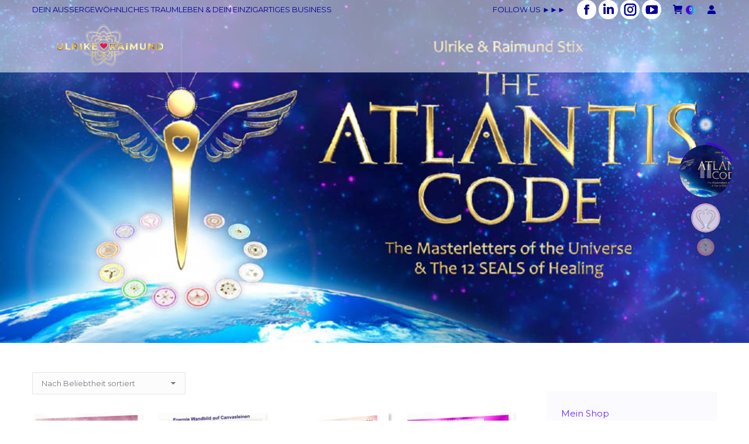

--- FILE ---
content_type: text/html; charset=UTF-8
request_url: https://www.stix7.com/produkt-schlagwort/raumharmonisierung/
body_size: 22520
content:
<!DOCTYPE html>
<!--[if !(IE 6) | !(IE 7) | !(IE 8)  ]><!-->
<html lang="de" class="no-js">
<!--<![endif]-->
<head>
	<meta charset="UTF-8" />
				<meta name="viewport" content="width=device-width, initial-scale=1, maximum-scale=1, user-scalable=0"/>
			<meta name="theme-color" content="#4200dd"/>	<link rel="profile" href="https://gmpg.org/xfn/11" />
	<title>Raumharmonisierung &#8211; www.STIX7.com</title>
<meta name='robots' content='max-image-preview:large' />

            <script data-no-defer="1" data-ezscrex="false" data-cfasync="false" data-pagespeed-no-defer data-cookieconsent="ignore">
                var ctPublicFunctions = {"_ajax_nonce":"30b118cc77","_rest_nonce":"d5bada2492","_ajax_url":"\/wp-admin\/admin-ajax.php","_rest_url":"https:\/\/www.stix7.com\/wp-json\/","data__cookies_type":"native","data__ajax_type":"admin_ajax","data__bot_detector_enabled":0,"data__frontend_data_log_enabled":1,"cookiePrefix":"","wprocket_detected":false,"host_url":"www.stix7.com","text__ee_click_to_select":"Klicke, um die gesamten Daten auszuw\u00e4hlen","text__ee_original_email":"Die vollst\u00e4ndige Adresse lautet","text__ee_got_it":"Verstanden","text__ee_blocked":"Blockiert","text__ee_cannot_connect":"Kann keine Verbindung herstellen","text__ee_cannot_decode":"Kann E-Mail nicht dekodieren. Unbekannter Grund","text__ee_email_decoder":"CleanTalk E-Mail-Decoder","text__ee_wait_for_decoding":"Die Magie ist unterwegs!","text__ee_decoding_process":"Bitte warte einen Moment, w\u00e4hrend wir die Kontaktdaten entschl\u00fcsseln."}
            </script>
        
            <script data-no-defer="1" data-ezscrex="false" data-cfasync="false" data-pagespeed-no-defer data-cookieconsent="ignore">
                var ctPublic = {"_ajax_nonce":"30b118cc77","settings__forms__check_internal":"0","settings__forms__check_external":"0","settings__forms__force_protection":0,"settings__forms__search_test":"1","settings__forms__wc_add_to_cart":"0","settings__data__bot_detector_enabled":0,"settings__sfw__anti_crawler":0,"blog_home":"https:\/\/www.stix7.com\/","pixel__setting":"0","pixel__enabled":false,"pixel__url":null,"data__email_check_before_post":"1","data__email_check_exist_post":0,"data__cookies_type":"native","data__key_is_ok":true,"data__visible_fields_required":true,"wl_brandname":"Anti-Spam by CleanTalk","wl_brandname_short":"CleanTalk","ct_checkjs_key":"8cde52cada94cd8c3ce111a58136bf53e499e7944be41c2a492593275fe72331","emailEncoderPassKey":"0b76fdb64832e9f144239919fefc2c30","bot_detector_forms_excluded":"W10=","advancedCacheExists":true,"varnishCacheExists":true,"wc_ajax_add_to_cart":false}
            </script>
        <script>window._wca = window._wca || [];</script>
<link rel='dns-prefetch' href='//stats.wp.com' />
<link rel='dns-prefetch' href='//secure.gravatar.com' />
<link rel='dns-prefetch' href='//fonts.googleapis.com' />
<link rel='dns-prefetch' href='//v0.wordpress.com' />
<link rel='dns-prefetch' href='//widgets.wp.com' />
<link rel='dns-prefetch' href='//s0.wp.com' />
<link rel='dns-prefetch' href='//0.gravatar.com' />
<link rel='dns-prefetch' href='//1.gravatar.com' />
<link rel='dns-prefetch' href='//2.gravatar.com' />
<link rel='preconnect' href='//i0.wp.com' />
<link rel="alternate" type="application/rss+xml" title="www.STIX7.com &raquo; Feed" href="https://www.stix7.com/feed/" />
<link rel="alternate" type="application/rss+xml" title="www.STIX7.com &raquo; Kommentar-Feed" href="https://www.stix7.com/comments/feed/" />
<link rel="alternate" type="application/rss+xml" title="www.STIX7.com &raquo; Raumharmonisierung Schlagwort Feed" href="https://www.stix7.com/produkt-schlagwort/raumharmonisierung/feed/" />
<style id='wp-img-auto-sizes-contain-inline-css'>
img:is([sizes=auto i],[sizes^="auto," i]){contain-intrinsic-size:3000px 1500px}
/*# sourceURL=wp-img-auto-sizes-contain-inline-css */
</style>
<style id='wp-emoji-styles-inline-css'>

	img.wp-smiley, img.emoji {
		display: inline !important;
		border: none !important;
		box-shadow: none !important;
		height: 1em !important;
		width: 1em !important;
		margin: 0 0.07em !important;
		vertical-align: -0.1em !important;
		background: none !important;
		padding: 0 !important;
	}
/*# sourceURL=wp-emoji-styles-inline-css */
</style>
<style id='wp-block-library-inline-css'>
:root{--wp-block-synced-color:#7a00df;--wp-block-synced-color--rgb:122,0,223;--wp-bound-block-color:var(--wp-block-synced-color);--wp-editor-canvas-background:#ddd;--wp-admin-theme-color:#007cba;--wp-admin-theme-color--rgb:0,124,186;--wp-admin-theme-color-darker-10:#006ba1;--wp-admin-theme-color-darker-10--rgb:0,107,160.5;--wp-admin-theme-color-darker-20:#005a87;--wp-admin-theme-color-darker-20--rgb:0,90,135;--wp-admin-border-width-focus:2px}@media (min-resolution:192dpi){:root{--wp-admin-border-width-focus:1.5px}}.wp-element-button{cursor:pointer}:root .has-very-light-gray-background-color{background-color:#eee}:root .has-very-dark-gray-background-color{background-color:#313131}:root .has-very-light-gray-color{color:#eee}:root .has-very-dark-gray-color{color:#313131}:root .has-vivid-green-cyan-to-vivid-cyan-blue-gradient-background{background:linear-gradient(135deg,#00d084,#0693e3)}:root .has-purple-crush-gradient-background{background:linear-gradient(135deg,#34e2e4,#4721fb 50%,#ab1dfe)}:root .has-hazy-dawn-gradient-background{background:linear-gradient(135deg,#faaca8,#dad0ec)}:root .has-subdued-olive-gradient-background{background:linear-gradient(135deg,#fafae1,#67a671)}:root .has-atomic-cream-gradient-background{background:linear-gradient(135deg,#fdd79a,#004a59)}:root .has-nightshade-gradient-background{background:linear-gradient(135deg,#330968,#31cdcf)}:root .has-midnight-gradient-background{background:linear-gradient(135deg,#020381,#2874fc)}:root{--wp--preset--font-size--normal:16px;--wp--preset--font-size--huge:42px}.has-regular-font-size{font-size:1em}.has-larger-font-size{font-size:2.625em}.has-normal-font-size{font-size:var(--wp--preset--font-size--normal)}.has-huge-font-size{font-size:var(--wp--preset--font-size--huge)}.has-text-align-center{text-align:center}.has-text-align-left{text-align:left}.has-text-align-right{text-align:right}.has-fit-text{white-space:nowrap!important}#end-resizable-editor-section{display:none}.aligncenter{clear:both}.items-justified-left{justify-content:flex-start}.items-justified-center{justify-content:center}.items-justified-right{justify-content:flex-end}.items-justified-space-between{justify-content:space-between}.screen-reader-text{border:0;clip-path:inset(50%);height:1px;margin:-1px;overflow:hidden;padding:0;position:absolute;width:1px;word-wrap:normal!important}.screen-reader-text:focus{background-color:#ddd;clip-path:none;color:#444;display:block;font-size:1em;height:auto;left:5px;line-height:normal;padding:15px 23px 14px;text-decoration:none;top:5px;width:auto;z-index:100000}html :where(.has-border-color){border-style:solid}html :where([style*=border-top-color]){border-top-style:solid}html :where([style*=border-right-color]){border-right-style:solid}html :where([style*=border-bottom-color]){border-bottom-style:solid}html :where([style*=border-left-color]){border-left-style:solid}html :where([style*=border-width]){border-style:solid}html :where([style*=border-top-width]){border-top-style:solid}html :where([style*=border-right-width]){border-right-style:solid}html :where([style*=border-bottom-width]){border-bottom-style:solid}html :where([style*=border-left-width]){border-left-style:solid}html :where(img[class*=wp-image-]){height:auto;max-width:100%}:where(figure){margin:0 0 1em}html :where(.is-position-sticky){--wp-admin--admin-bar--position-offset:var(--wp-admin--admin-bar--height,0px)}@media screen and (max-width:600px){html :where(.is-position-sticky){--wp-admin--admin-bar--position-offset:0px}}

/*# sourceURL=wp-block-library-inline-css */
</style><style id='global-styles-inline-css'>
:root{--wp--preset--aspect-ratio--square: 1;--wp--preset--aspect-ratio--4-3: 4/3;--wp--preset--aspect-ratio--3-4: 3/4;--wp--preset--aspect-ratio--3-2: 3/2;--wp--preset--aspect-ratio--2-3: 2/3;--wp--preset--aspect-ratio--16-9: 16/9;--wp--preset--aspect-ratio--9-16: 9/16;--wp--preset--color--black: #000000;--wp--preset--color--cyan-bluish-gray: #abb8c3;--wp--preset--color--white: #FFF;--wp--preset--color--pale-pink: #f78da7;--wp--preset--color--vivid-red: #cf2e2e;--wp--preset--color--luminous-vivid-orange: #ff6900;--wp--preset--color--luminous-vivid-amber: #fcb900;--wp--preset--color--light-green-cyan: #7bdcb5;--wp--preset--color--vivid-green-cyan: #00d084;--wp--preset--color--pale-cyan-blue: #8ed1fc;--wp--preset--color--vivid-cyan-blue: #0693e3;--wp--preset--color--vivid-purple: #9b51e0;--wp--preset--color--accent: #4200dd;--wp--preset--color--dark-gray: #111;--wp--preset--color--light-gray: #767676;--wp--preset--gradient--vivid-cyan-blue-to-vivid-purple: linear-gradient(135deg,rgb(6,147,227) 0%,rgb(155,81,224) 100%);--wp--preset--gradient--light-green-cyan-to-vivid-green-cyan: linear-gradient(135deg,rgb(122,220,180) 0%,rgb(0,208,130) 100%);--wp--preset--gradient--luminous-vivid-amber-to-luminous-vivid-orange: linear-gradient(135deg,rgb(252,185,0) 0%,rgb(255,105,0) 100%);--wp--preset--gradient--luminous-vivid-orange-to-vivid-red: linear-gradient(135deg,rgb(255,105,0) 0%,rgb(207,46,46) 100%);--wp--preset--gradient--very-light-gray-to-cyan-bluish-gray: linear-gradient(135deg,rgb(238,238,238) 0%,rgb(169,184,195) 100%);--wp--preset--gradient--cool-to-warm-spectrum: linear-gradient(135deg,rgb(74,234,220) 0%,rgb(151,120,209) 20%,rgb(207,42,186) 40%,rgb(238,44,130) 60%,rgb(251,105,98) 80%,rgb(254,248,76) 100%);--wp--preset--gradient--blush-light-purple: linear-gradient(135deg,rgb(255,206,236) 0%,rgb(152,150,240) 100%);--wp--preset--gradient--blush-bordeaux: linear-gradient(135deg,rgb(254,205,165) 0%,rgb(254,45,45) 50%,rgb(107,0,62) 100%);--wp--preset--gradient--luminous-dusk: linear-gradient(135deg,rgb(255,203,112) 0%,rgb(199,81,192) 50%,rgb(65,88,208) 100%);--wp--preset--gradient--pale-ocean: linear-gradient(135deg,rgb(255,245,203) 0%,rgb(182,227,212) 50%,rgb(51,167,181) 100%);--wp--preset--gradient--electric-grass: linear-gradient(135deg,rgb(202,248,128) 0%,rgb(113,206,126) 100%);--wp--preset--gradient--midnight: linear-gradient(135deg,rgb(2,3,129) 0%,rgb(40,116,252) 100%);--wp--preset--font-size--small: 13px;--wp--preset--font-size--medium: 20px;--wp--preset--font-size--large: 36px;--wp--preset--font-size--x-large: 42px;--wp--preset--spacing--20: 0.44rem;--wp--preset--spacing--30: 0.67rem;--wp--preset--spacing--40: 1rem;--wp--preset--spacing--50: 1.5rem;--wp--preset--spacing--60: 2.25rem;--wp--preset--spacing--70: 3.38rem;--wp--preset--spacing--80: 5.06rem;--wp--preset--shadow--natural: 6px 6px 9px rgba(0, 0, 0, 0.2);--wp--preset--shadow--deep: 12px 12px 50px rgba(0, 0, 0, 0.4);--wp--preset--shadow--sharp: 6px 6px 0px rgba(0, 0, 0, 0.2);--wp--preset--shadow--outlined: 6px 6px 0px -3px rgb(255, 255, 255), 6px 6px rgb(0, 0, 0);--wp--preset--shadow--crisp: 6px 6px 0px rgb(0, 0, 0);}:where(.is-layout-flex){gap: 0.5em;}:where(.is-layout-grid){gap: 0.5em;}body .is-layout-flex{display: flex;}.is-layout-flex{flex-wrap: wrap;align-items: center;}.is-layout-flex > :is(*, div){margin: 0;}body .is-layout-grid{display: grid;}.is-layout-grid > :is(*, div){margin: 0;}:where(.wp-block-columns.is-layout-flex){gap: 2em;}:where(.wp-block-columns.is-layout-grid){gap: 2em;}:where(.wp-block-post-template.is-layout-flex){gap: 1.25em;}:where(.wp-block-post-template.is-layout-grid){gap: 1.25em;}.has-black-color{color: var(--wp--preset--color--black) !important;}.has-cyan-bluish-gray-color{color: var(--wp--preset--color--cyan-bluish-gray) !important;}.has-white-color{color: var(--wp--preset--color--white) !important;}.has-pale-pink-color{color: var(--wp--preset--color--pale-pink) !important;}.has-vivid-red-color{color: var(--wp--preset--color--vivid-red) !important;}.has-luminous-vivid-orange-color{color: var(--wp--preset--color--luminous-vivid-orange) !important;}.has-luminous-vivid-amber-color{color: var(--wp--preset--color--luminous-vivid-amber) !important;}.has-light-green-cyan-color{color: var(--wp--preset--color--light-green-cyan) !important;}.has-vivid-green-cyan-color{color: var(--wp--preset--color--vivid-green-cyan) !important;}.has-pale-cyan-blue-color{color: var(--wp--preset--color--pale-cyan-blue) !important;}.has-vivid-cyan-blue-color{color: var(--wp--preset--color--vivid-cyan-blue) !important;}.has-vivid-purple-color{color: var(--wp--preset--color--vivid-purple) !important;}.has-black-background-color{background-color: var(--wp--preset--color--black) !important;}.has-cyan-bluish-gray-background-color{background-color: var(--wp--preset--color--cyan-bluish-gray) !important;}.has-white-background-color{background-color: var(--wp--preset--color--white) !important;}.has-pale-pink-background-color{background-color: var(--wp--preset--color--pale-pink) !important;}.has-vivid-red-background-color{background-color: var(--wp--preset--color--vivid-red) !important;}.has-luminous-vivid-orange-background-color{background-color: var(--wp--preset--color--luminous-vivid-orange) !important;}.has-luminous-vivid-amber-background-color{background-color: var(--wp--preset--color--luminous-vivid-amber) !important;}.has-light-green-cyan-background-color{background-color: var(--wp--preset--color--light-green-cyan) !important;}.has-vivid-green-cyan-background-color{background-color: var(--wp--preset--color--vivid-green-cyan) !important;}.has-pale-cyan-blue-background-color{background-color: var(--wp--preset--color--pale-cyan-blue) !important;}.has-vivid-cyan-blue-background-color{background-color: var(--wp--preset--color--vivid-cyan-blue) !important;}.has-vivid-purple-background-color{background-color: var(--wp--preset--color--vivid-purple) !important;}.has-black-border-color{border-color: var(--wp--preset--color--black) !important;}.has-cyan-bluish-gray-border-color{border-color: var(--wp--preset--color--cyan-bluish-gray) !important;}.has-white-border-color{border-color: var(--wp--preset--color--white) !important;}.has-pale-pink-border-color{border-color: var(--wp--preset--color--pale-pink) !important;}.has-vivid-red-border-color{border-color: var(--wp--preset--color--vivid-red) !important;}.has-luminous-vivid-orange-border-color{border-color: var(--wp--preset--color--luminous-vivid-orange) !important;}.has-luminous-vivid-amber-border-color{border-color: var(--wp--preset--color--luminous-vivid-amber) !important;}.has-light-green-cyan-border-color{border-color: var(--wp--preset--color--light-green-cyan) !important;}.has-vivid-green-cyan-border-color{border-color: var(--wp--preset--color--vivid-green-cyan) !important;}.has-pale-cyan-blue-border-color{border-color: var(--wp--preset--color--pale-cyan-blue) !important;}.has-vivid-cyan-blue-border-color{border-color: var(--wp--preset--color--vivid-cyan-blue) !important;}.has-vivid-purple-border-color{border-color: var(--wp--preset--color--vivid-purple) !important;}.has-vivid-cyan-blue-to-vivid-purple-gradient-background{background: var(--wp--preset--gradient--vivid-cyan-blue-to-vivid-purple) !important;}.has-light-green-cyan-to-vivid-green-cyan-gradient-background{background: var(--wp--preset--gradient--light-green-cyan-to-vivid-green-cyan) !important;}.has-luminous-vivid-amber-to-luminous-vivid-orange-gradient-background{background: var(--wp--preset--gradient--luminous-vivid-amber-to-luminous-vivid-orange) !important;}.has-luminous-vivid-orange-to-vivid-red-gradient-background{background: var(--wp--preset--gradient--luminous-vivid-orange-to-vivid-red) !important;}.has-very-light-gray-to-cyan-bluish-gray-gradient-background{background: var(--wp--preset--gradient--very-light-gray-to-cyan-bluish-gray) !important;}.has-cool-to-warm-spectrum-gradient-background{background: var(--wp--preset--gradient--cool-to-warm-spectrum) !important;}.has-blush-light-purple-gradient-background{background: var(--wp--preset--gradient--blush-light-purple) !important;}.has-blush-bordeaux-gradient-background{background: var(--wp--preset--gradient--blush-bordeaux) !important;}.has-luminous-dusk-gradient-background{background: var(--wp--preset--gradient--luminous-dusk) !important;}.has-pale-ocean-gradient-background{background: var(--wp--preset--gradient--pale-ocean) !important;}.has-electric-grass-gradient-background{background: var(--wp--preset--gradient--electric-grass) !important;}.has-midnight-gradient-background{background: var(--wp--preset--gradient--midnight) !important;}.has-small-font-size{font-size: var(--wp--preset--font-size--small) !important;}.has-medium-font-size{font-size: var(--wp--preset--font-size--medium) !important;}.has-large-font-size{font-size: var(--wp--preset--font-size--large) !important;}.has-x-large-font-size{font-size: var(--wp--preset--font-size--x-large) !important;}
/*# sourceURL=global-styles-inline-css */
</style>

<style id='classic-theme-styles-inline-css'>
/*! This file is auto-generated */
.wp-block-button__link{color:#fff;background-color:#32373c;border-radius:9999px;box-shadow:none;text-decoration:none;padding:calc(.667em + 2px) calc(1.333em + 2px);font-size:1.125em}.wp-block-file__button{background:#32373c;color:#fff;text-decoration:none}
/*# sourceURL=/wp-includes/css/classic-themes.min.css */
</style>
<link rel='stylesheet' id='cleantalk-public-css-css' href='https://www.stix7.com/wp-content/plugins/cleantalk-spam-protect/css/cleantalk-public.min.css?ver=6.70.1_1766164145' media='all' />
<link rel='stylesheet' id='cleantalk-email-decoder-css-css' href='https://www.stix7.com/wp-content/plugins/cleantalk-spam-protect/css/cleantalk-email-decoder.min.css?ver=6.70.1_1766164145' media='all' />
<link rel='stylesheet' id='contact-form-7-css' href='https://www.stix7.com/wp-content/plugins/contact-form-7/includes/css/styles.css?ver=6.1.4' media='all' />
<link rel='stylesheet' id='image-hover-effects-css-css' href='https://www.stix7.com/wp-content/plugins/mega-addons-for-visual-composer/css/ihover.css?ver=6.9' media='all' />
<link rel='stylesheet' id='style-css-css' href='https://www.stix7.com/wp-content/plugins/mega-addons-for-visual-composer/css/style.css?ver=6.9' media='all' />
<link rel='stylesheet' id='font-awesome-latest-css' href='https://www.stix7.com/wp-content/plugins/mega-addons-for-visual-composer/css/font-awesome/css/all.css?ver=6.9' media='all' />
<style id='woocommerce-inline-inline-css'>
.woocommerce form .form-row .required { visibility: visible; }
/*# sourceURL=woocommerce-inline-inline-css */
</style>
<link rel='stylesheet' id='jetpack_likes-css' href='https://www.stix7.com/wp-content/plugins/jetpack/modules/likes/style.css?ver=15.4' media='all' />
<link rel='stylesheet' id='the7-font-css' href='https://www.stix7.com/wp-content/themes/dt-the7/fonts/icomoon-the7-font/icomoon-the7-font.min.css?ver=14.2.0' media='all' />
<link rel='stylesheet' id='the7-awesome-fonts-css' href='https://www.stix7.com/wp-content/themes/dt-the7/fonts/FontAwesome/css/all.min.css?ver=14.2.0' media='all' />
<link rel='stylesheet' id='the7-awesome-fonts-back-css' href='https://www.stix7.com/wp-content/themes/dt-the7/fonts/FontAwesome/back-compat.min.css?ver=14.2.0' media='all' />
<link rel='stylesheet' id='the7-Defaults-css' href='https://www.stix7.com/wp-content/uploads/smile_fonts/Defaults/Defaults.css?ver=6.9' media='all' />
<style id='jetpack_facebook_likebox-inline-css'>
.widget_facebook_likebox {
	overflow: hidden;
}

/*# sourceURL=https://www.stix7.com/wp-content/plugins/jetpack/modules/widgets/facebook-likebox/style.css */
</style>
<link rel='stylesheet' id='js_composer_front-css' href='https://www.stix7.com/wp-content/plugins/js_composer/assets/css/js_composer.min.css?ver=6.6.0.1' media='all' />
<link rel='stylesheet' id='a3wc_sort_display-css' href='//www.stix7.com/wp-content/uploads/sass/wc_sort_display.min.css?ver=1672962153' media='all' />
<link rel='stylesheet' id='dt-web-fonts-css' href='https://fonts.googleapis.com/css?family=Ubuntu:400,500,600,700%7CMontserrat:100,300,400,500,600,700%7CSpace+Mono:400,600,700%7CRoboto:400,600,700%7COpen+Sans:400,600,700%7CMuli:400,600,700' media='all' />
<link rel='stylesheet' id='dt-main-css' href='https://www.stix7.com/wp-content/themes/dt-the7/css/main.min.css?ver=14.2.0' media='all' />
<style id='dt-main-inline-css'>
body #load {
  display: block;
  height: 100%;
  overflow: hidden;
  position: fixed;
  width: 100%;
  z-index: 9901;
  opacity: 1;
  visibility: visible;
  transition: all .35s ease-out;
}
.load-wrap {
  width: 100%;
  height: 100%;
  background-position: center center;
  background-repeat: no-repeat;
  text-align: center;
  display: -ms-flexbox;
  display: -ms-flex;
  display: flex;
  -ms-align-items: center;
  -ms-flex-align: center;
  align-items: center;
  -ms-flex-flow: column wrap;
  flex-flow: column wrap;
  -ms-flex-pack: center;
  -ms-justify-content: center;
  justify-content: center;
}
.load-wrap > svg {
  position: absolute;
  top: 50%;
  left: 50%;
  transform: translate(-50%,-50%);
}
#load {
  background: var(--the7-elementor-beautiful-loading-bg,#ffffff);
  --the7-beautiful-spinner-color2: var(--the7-beautiful-spinner-color,#c0a062);
}

/*# sourceURL=dt-main-inline-css */
</style>
<link rel='stylesheet' id='the7-custom-scrollbar-css' href='https://www.stix7.com/wp-content/themes/dt-the7/lib/custom-scrollbar/custom-scrollbar.min.css?ver=14.2.0' media='all' />
<link rel='stylesheet' id='the7-wpbakery-css' href='https://www.stix7.com/wp-content/themes/dt-the7/css/wpbakery.min.css?ver=14.2.0' media='all' />
<link rel='stylesheet' id='the7-core-css' href='https://www.stix7.com/wp-content/plugins/dt-the7-core/assets/css/post-type.min.css?ver=2.7.12' media='all' />
<link rel='stylesheet' id='the7-css-vars-css' href='https://www.stix7.com/wp-content/uploads/the7-css/css-vars.css?ver=c8a3dfb9c56e' media='all' />
<link rel='stylesheet' id='dt-custom-css' href='https://www.stix7.com/wp-content/uploads/the7-css/custom.css?ver=c8a3dfb9c56e' media='all' />
<link rel='stylesheet' id='wc-dt-custom-css' href='https://www.stix7.com/wp-content/uploads/the7-css/compatibility/wc-dt-custom.css?ver=c8a3dfb9c56e' media='all' />
<link rel='stylesheet' id='dt-media-css' href='https://www.stix7.com/wp-content/uploads/the7-css/media.css?ver=c8a3dfb9c56e' media='all' />
<link rel='stylesheet' id='the7-mega-menu-css' href='https://www.stix7.com/wp-content/uploads/the7-css/mega-menu.css?ver=c8a3dfb9c56e' media='all' />
<link rel='stylesheet' id='the7-elements-albums-portfolio-css' href='https://www.stix7.com/wp-content/uploads/the7-css/the7-elements-albums-portfolio.css?ver=c8a3dfb9c56e' media='all' />
<link rel='stylesheet' id='the7-elements-css' href='https://www.stix7.com/wp-content/uploads/the7-css/post-type-dynamic.css?ver=c8a3dfb9c56e' media='all' />
<link rel='stylesheet' id='style-css' href='https://www.stix7.com/wp-content/themes/dt-the7/style.css?ver=14.2.0' media='all' />
<script src="https://www.stix7.com/wp-includes/js/jquery/jquery.min.js?ver=3.7.1" id="jquery-core-js"></script>
<script src="https://www.stix7.com/wp-includes/js/jquery/jquery-migrate.min.js?ver=3.4.1" id="jquery-migrate-js"></script>
<script src="https://www.stix7.com/wp-content/plugins/cleantalk-spam-protect/js/apbct-public-bundle_gathering.min.js?ver=6.70.1_1766164145" id="apbct-public-bundle_gathering.min-js-js"></script>
<script data-jetpack-boost="ignore" src="//www.stix7.com/wp-content/plugins/revslider/sr6/assets/js/rbtools.min.js?ver=6.7.38" async id="tp-tools-js"></script>
<script data-jetpack-boost="ignore" src="//www.stix7.com/wp-content/plugins/revslider/sr6/assets/js/rs6.min.js?ver=6.7.38" async id="revmin-js"></script>
<script src="https://www.stix7.com/wp-content/plugins/woocommerce/assets/js/jquery-blockui/jquery.blockUI.min.js?ver=2.7.0-wc.10.4.3" id="wc-jquery-blockui-js" defer data-wp-strategy="defer"></script>
<script src="https://www.stix7.com/wp-content/plugins/woocommerce/assets/js/js-cookie/js.cookie.min.js?ver=2.1.4-wc.10.4.3" id="wc-js-cookie-js" defer data-wp-strategy="defer"></script>
<script id="woocommerce-js-extra">
var woocommerce_params = {"ajax_url":"/wp-admin/admin-ajax.php","wc_ajax_url":"/?wc-ajax=%%endpoint%%","i18n_password_show":"Passwort anzeigen","i18n_password_hide":"Passwort ausblenden"};
//# sourceURL=woocommerce-js-extra
</script>
<script src="https://www.stix7.com/wp-content/plugins/woocommerce/assets/js/frontend/woocommerce.min.js?ver=10.4.3" id="woocommerce-js" defer data-wp-strategy="defer"></script>
<script id="WCPAY_ASSETS-js-extra">
var wcpayAssets = {"url":"https://www.stix7.com/wp-content/plugins/woocommerce-payments/dist/"};
//# sourceURL=WCPAY_ASSETS-js-extra
</script>
<script src="https://stats.wp.com/s-202604.js" id="woocommerce-analytics-js" defer data-wp-strategy="defer"></script>
<script id="dt-above-fold-js-extra">
var dtLocal = {"themeUrl":"https://www.stix7.com/wp-content/themes/dt-the7","passText":"Um diesen gesch\u00fctzten Eintrag anzusehen, geben Sie bitte das Passwort ein:","moreButtonText":{"loading":"Lade...","loadMore":"Mehr laden"},"postID":"36554","ajaxurl":"https://www.stix7.com/wp-admin/admin-ajax.php","REST":{"baseUrl":"https://www.stix7.com/wp-json/the7/v1","endpoints":{"sendMail":"/send-mail"}},"contactMessages":{"required":"One or more fields have an error. Please check and try again.","terms":"Please accept the privacy policy.","fillTheCaptchaError":"Please, fill the captcha."},"captchaSiteKey":"","ajaxNonce":"26240f1754","pageData":{"type":"archive","template":null,"layout":"masonry"},"themeSettings":{"smoothScroll":"on","lazyLoading":false,"desktopHeader":{"height":33},"ToggleCaptionEnabled":"disabled","ToggleCaption":"Navigation","floatingHeader":{"showAfter":150,"showMenu":true,"height":33,"logo":{"showLogo":true,"html":"\u003Cimg class=\" preload-me\" src=\"https://www.stix7.com/wp-content/uploads/2021/04/LOGO_UliRai222_Free.png\" srcset=\"https://www.stix7.com/wp-content/uploads/2021/04/LOGO_UliRai222_Free.png 221w, https://www.stix7.com/wp-content/uploads/2021/04/LOGO_UliRai222_Free.png 221w\" width=\"221\" height=\"91\"   sizes=\"221px\" alt=\"www.STIX7.com\" /\u003E","url":"https://www.stix7.com/"}},"topLine":{"floatingTopLine":{"logo":{"showLogo":false,"html":""}}},"mobileHeader":{"firstSwitchPoint":777,"secondSwitchPoint":777,"firstSwitchPointHeight":60,"secondSwitchPointHeight":60,"mobileToggleCaptionEnabled":"disabled","mobileToggleCaption":"Menu"},"stickyMobileHeaderFirstSwitch":{"logo":{"html":"\u003Cimg class=\" preload-me\" src=\"https://www.stix7.com/wp-content/uploads/2021/04/LOGO_UliRai222_Free.png\" srcset=\"https://www.stix7.com/wp-content/uploads/2021/04/LOGO_UliRai222_Free.png 221w, https://www.stix7.com/wp-content/uploads/2021/04/LOGO_UliRai222_Free.png 221w\" width=\"221\" height=\"91\"   sizes=\"221px\" alt=\"www.STIX7.com\" /\u003E"}},"stickyMobileHeaderSecondSwitch":{"logo":{"html":"\u003Cimg class=\" preload-me\" src=\"https://www.stix7.com/wp-content/uploads/2021/04/LOGO_UliRai222_Free.png\" srcset=\"https://www.stix7.com/wp-content/uploads/2021/04/LOGO_UliRai222_Free.png 221w, https://www.stix7.com/wp-content/uploads/2021/04/LOGO_UliRai222_Free.png 221w\" width=\"221\" height=\"91\"   sizes=\"221px\" alt=\"www.STIX7.com\" /\u003E"}},"sidebar":{"switchPoint":970},"boxedWidth":"1280px"},"VCMobileScreenWidth":"768","wcCartFragmentHash":"f8bbe5657f008d40e28da5a25c9855ee"};
var dtShare = {"shareButtonText":{"facebook":"Share on Facebook","twitter":"Share on X","pinterest":"Pin it","linkedin":"Share on Linkedin","whatsapp":"Share on Whatsapp"},"overlayOpacity":"85"};
//# sourceURL=dt-above-fold-js-extra
</script>
<script src="https://www.stix7.com/wp-content/themes/dt-the7/js/above-the-fold.min.js?ver=14.2.0" id="dt-above-fold-js"></script>
<script src="https://www.stix7.com/wp-content/themes/dt-the7/js/compatibility/woocommerce/woocommerce.min.js?ver=14.2.0" id="dt-woocommerce-js"></script>
<link rel="https://api.w.org/" href="https://www.stix7.com/wp-json/" /><link rel="alternate" title="JSON" type="application/json" href="https://www.stix7.com/wp-json/wp/v2/product_tag/184" /><link rel="EditURI" type="application/rsd+xml" title="RSD" href="https://www.stix7.com/xmlrpc.php?rsd" />
<meta name="generator" content="WordPress 6.9" />
<meta name="generator" content="WooCommerce 10.4.3" />
<!-- Facebook Pixel Code -->
<script>
!function(f,b,e,v,n,t,s)
{if(f.fbq)return;n=f.fbq=function(){n.callMethod?
n.callMethod.apply(n,arguments):n.queue.push(arguments)};
if(!f._fbq)f._fbq=n;n.push=n;n.loaded=!0;n.version='2.0';
n.queue=[];t=b.createElement(e);t.async=!0;
t.src=v;s=b.getElementsByTagName(e)[0];
s.parentNode.insertBefore(t,s)}(window, document,'script',
'https://connect.facebook.net/en_US/fbevents.js');
fbq('init', '598288311054686');
fbq('track', 'PageView');
</script>
<noscript><img height="1" width="1" style="display:none"
src="https://www.facebook.com/tr?id=598288311054686&ev=PageView&noscript=1"
/></noscript>
<!-- End Facebook Pixel Code -->	<style>img#wpstats{display:none}</style>
			<noscript><style>.woocommerce-product-gallery{ opacity: 1 !important; }</style></noscript>
	<meta name="generator" content="Powered by WPBakery Page Builder - drag and drop page builder for WordPress."/>
<meta name="generator" content="Powered by Slider Revolution 6.7.38 - responsive, Mobile-Friendly Slider Plugin for WordPress with comfortable drag and drop interface." />

<!-- Jetpack Open Graph Tags -->
<meta property="og:type" content="website" />
<meta property="og:title" content="Raumharmonisierung &#8211; www.STIX7.com" />
<meta property="og:url" content="https://www.stix7.com/produkt-schlagwort/raumharmonisierung/" />
<meta property="og:site_name" content="www.STIX7.com" />
<meta property="og:image" content="https://www.stix7.com/wp-content/uploads/2019/10/cropped-FBG_Seelenplan_Header.jpg" />
<meta property="og:image:width" content="512" />
<meta property="og:image:height" content="512" />
<meta property="og:image:alt" content="" />
<meta property="og:locale" content="de_DE" />

<!-- End Jetpack Open Graph Tags -->
<script type="text/javascript" id="the7-loader-script">
document.addEventListener("DOMContentLoaded", function(event) {
	var load = document.getElementById("load");
	if(!load.classList.contains('loader-removed')){
		var removeLoading = setTimeout(function() {
			load.className += " loader-removed";
		}, 300);
	}
});
</script>
		<link rel="icon" href="https://www.stix7.com/wp-content/uploads/2019/10/cropped-FBG_Seelenplan_Header-32x32.jpg" sizes="32x32" />
<link rel="icon" href="https://www.stix7.com/wp-content/uploads/2019/10/cropped-FBG_Seelenplan_Header-192x192.jpg" sizes="192x192" />
<link rel="apple-touch-icon" href="https://www.stix7.com/wp-content/uploads/2019/10/cropped-FBG_Seelenplan_Header-180x180.jpg" />
<meta name="msapplication-TileImage" content="https://www.stix7.com/wp-content/uploads/2019/10/cropped-FBG_Seelenplan_Header-270x270.jpg" />
<script data-jetpack-boost="ignore">function setREVStartSize(e){
			//window.requestAnimationFrame(function() {
				window.RSIW = window.RSIW===undefined ? window.innerWidth : window.RSIW;
				window.RSIH = window.RSIH===undefined ? window.innerHeight : window.RSIH;
				try {
					var pw = document.getElementById(e.c).parentNode.offsetWidth,
						newh;
					pw = pw===0 || isNaN(pw) || (e.l=="fullwidth" || e.layout=="fullwidth") ? window.RSIW : pw;
					e.tabw = e.tabw===undefined ? 0 : parseInt(e.tabw);
					e.thumbw = e.thumbw===undefined ? 0 : parseInt(e.thumbw);
					e.tabh = e.tabh===undefined ? 0 : parseInt(e.tabh);
					e.thumbh = e.thumbh===undefined ? 0 : parseInt(e.thumbh);
					e.tabhide = e.tabhide===undefined ? 0 : parseInt(e.tabhide);
					e.thumbhide = e.thumbhide===undefined ? 0 : parseInt(e.thumbhide);
					e.mh = e.mh===undefined || e.mh=="" || e.mh==="auto" ? 0 : parseInt(e.mh,0);
					if(e.layout==="fullscreen" || e.l==="fullscreen")
						newh = Math.max(e.mh,window.RSIH);
					else{
						e.gw = Array.isArray(e.gw) ? e.gw : [e.gw];
						for (var i in e.rl) if (e.gw[i]===undefined || e.gw[i]===0) e.gw[i] = e.gw[i-1];
						e.gh = e.el===undefined || e.el==="" || (Array.isArray(e.el) && e.el.length==0)? e.gh : e.el;
						e.gh = Array.isArray(e.gh) ? e.gh : [e.gh];
						for (var i in e.rl) if (e.gh[i]===undefined || e.gh[i]===0) e.gh[i] = e.gh[i-1];
											
						var nl = new Array(e.rl.length),
							ix = 0,
							sl;
						e.tabw = e.tabhide>=pw ? 0 : e.tabw;
						e.thumbw = e.thumbhide>=pw ? 0 : e.thumbw;
						e.tabh = e.tabhide>=pw ? 0 : e.tabh;
						e.thumbh = e.thumbhide>=pw ? 0 : e.thumbh;
						for (var i in e.rl) nl[i] = e.rl[i]<window.RSIW ? 0 : e.rl[i];
						sl = nl[0];
						for (var i in nl) if (sl>nl[i] && nl[i]>0) { sl = nl[i]; ix=i;}
						var m = pw>(e.gw[ix]+e.tabw+e.thumbw) ? 1 : (pw-(e.tabw+e.thumbw)) / (e.gw[ix]);
						newh =  (e.gh[ix] * m) + (e.tabh + e.thumbh);
					}
					var el = document.getElementById(e.c);
					if (el!==null && el) el.style.height = newh+"px";
					el = document.getElementById(e.c+"_wrapper");
					if (el!==null && el) {
						el.style.height = newh+"px";
						el.style.display = "block";
					}
				} catch(e){
					console.log("Failure at Presize of Slider:" + e)
				}
			//});
		  };</script>
		<style id="wp-custom-css">
			#ncore_footer{display:none}
 .webfly-regform select { -webkit-appearance: menulist !important; -moz-appearance: menulist !important; background: none !important; } 		</style>
		<noscript><style> .wpb_animate_when_almost_visible { opacity: 1; }</style></noscript><link rel='stylesheet' id='wc-blocks-style-css' href='https://www.stix7.com/wp-content/plugins/woocommerce/assets/client/blocks/wc-blocks.css?ver=wc-10.4.3' media='all' />
<link rel='stylesheet' id='rs-plugin-settings-css' href='//www.stix7.com/wp-content/plugins/revslider/sr6/assets/css/rs6.css?ver=6.7.38' media='all' />
<style id='rs-plugin-settings-inline-css'>
#rs-demo-id {}
/*# sourceURL=rs-plugin-settings-inline-css */
</style>
<link rel='stylesheet' id='dt-porthole-slider-css' href='https://www.stix7.com/wp-content/themes/dt-the7/css/photo-scroller.min.css?ver=14.2.0' media='all' />
</head>
<body id="the7-body" class="archive tax-product_tag term-raumharmonisierung term-184 wp-embed-responsive wp-theme-dt-the7 theme-dt-the7 the7-core-ver-2.7.12 woocommerce woocommerce-page woocommerce-no-js layout-masonry description-under-image transparent slideshow-on dt-responsive-on right-mobile-menu-close-icon ouside-menu-close-icon mobile-hamburger-close-bg-enable mobile-hamburger-close-bg-hover-enable  fade-medium-mobile-menu-close-icon fade-small-menu-close-icon accent-gradient srcset-enabled btn-flat custom-btn-color custom-btn-hover-color phantom-fade phantom-shadow-decoration phantom-main-logo-on floating-mobile-menu-icon top-header first-switch-logo-center first-switch-menu-left second-switch-logo-center second-switch-menu-left layzr-loading-on popup-message-style the7-ver-14.2.0 dt-fa-compatibility wpb-js-composer js-comp-ver-6.6.0.1 vc_responsive">
<!-- The7 14.2.0 -->
<div id="load" class="spinner-loader">
	<div class="load-wrap"><style type="text/css">
    [class*="the7-spinner-animate-"]{
        animation: spinner-animation 1s cubic-bezier(1,1,1,1) infinite;
        x:46.5px;
        y:40px;
        width:7px;
        height:20px;
        fill:var(--the7-beautiful-spinner-color2);
        opacity: 0.2;
    }
    .the7-spinner-animate-2{
        animation-delay: 0.083s;
    }
    .the7-spinner-animate-3{
        animation-delay: 0.166s;
    }
    .the7-spinner-animate-4{
         animation-delay: 0.25s;
    }
    .the7-spinner-animate-5{
         animation-delay: 0.33s;
    }
    .the7-spinner-animate-6{
         animation-delay: 0.416s;
    }
    .the7-spinner-animate-7{
         animation-delay: 0.5s;
    }
    .the7-spinner-animate-8{
         animation-delay: 0.58s;
    }
    .the7-spinner-animate-9{
         animation-delay: 0.666s;
    }
    .the7-spinner-animate-10{
         animation-delay: 0.75s;
    }
    .the7-spinner-animate-11{
        animation-delay: 0.83s;
    }
    .the7-spinner-animate-12{
        animation-delay: 0.916s;
    }
    @keyframes spinner-animation{
        from {
            opacity: 1;
        }
        to{
            opacity: 0;
        }
    }
</style>
<svg width="75px" height="75px" xmlns="http://www.w3.org/2000/svg" viewBox="0 0 100 100" preserveAspectRatio="xMidYMid">
	<rect class="the7-spinner-animate-1" rx="5" ry="5" transform="rotate(0 50 50) translate(0 -30)"></rect>
	<rect class="the7-spinner-animate-2" rx="5" ry="5" transform="rotate(30 50 50) translate(0 -30)"></rect>
	<rect class="the7-spinner-animate-3" rx="5" ry="5" transform="rotate(60 50 50) translate(0 -30)"></rect>
	<rect class="the7-spinner-animate-4" rx="5" ry="5" transform="rotate(90 50 50) translate(0 -30)"></rect>
	<rect class="the7-spinner-animate-5" rx="5" ry="5" transform="rotate(120 50 50) translate(0 -30)"></rect>
	<rect class="the7-spinner-animate-6" rx="5" ry="5" transform="rotate(150 50 50) translate(0 -30)"></rect>
	<rect class="the7-spinner-animate-7" rx="5" ry="5" transform="rotate(180 50 50) translate(0 -30)"></rect>
	<rect class="the7-spinner-animate-8" rx="5" ry="5" transform="rotate(210 50 50) translate(0 -30)"></rect>
	<rect class="the7-spinner-animate-9" rx="5" ry="5" transform="rotate(240 50 50) translate(0 -30)"></rect>
	<rect class="the7-spinner-animate-10" rx="5" ry="5" transform="rotate(270 50 50) translate(0 -30)"></rect>
	<rect class="the7-spinner-animate-11" rx="5" ry="5" transform="rotate(300 50 50) translate(0 -30)"></rect>
	<rect class="the7-spinner-animate-12" rx="5" ry="5" transform="rotate(330 50 50) translate(0 -30)"></rect>
</svg></div>
</div>
<div id="page" >
	<a class="skip-link screen-reader-text" href="#content">Zum Inhalt springen</a>

<div class="masthead inline-header center widgets full-height shadow-decoration shadow-mobile-header-decoration small-mobile-menu-icon mobile-menu-icon-bg-on mobile-menu-icon-hover-bg-on show-sub-menu-on-hover"  style="background-color: rgba(255,255,255,0.53);">

	<div class="top-bar line-content top-bar-line-hide">
	<div class="top-bar-bg"  style="background-color: rgba(255,255,255,0);"></div>
	<div class="left-widgets mini-widgets"><div class="text-area show-on-desktop in-top-bar-left in-top-bar"><p>DEIN AUSSERGEWÖHNLICHES TRAUMLEBEN & DEIN EINZIGARTIGES BUSINESS</p>
</div></div><div class="right-widgets mini-widgets"><div class="text-area show-on-desktop in-top-bar-right in-menu-second-switch"><p>FOLLOW US ►►►</p>
</div><div class="soc-ico show-on-desktop in-top-bar-right in-menu-second-switch custom-bg disabled-border border-off hover-custom-bg hover-disabled-border  hover-border-off"><a title="Facebook page opens in new window" href="https://www.facebook.com/Lebe.Deine.Traeume.JETZT/" target="_blank" class="facebook"><span class="soc-font-icon"></span><span class="screen-reader-text">Facebook page opens in new window</span></a><a title="Linkedin page opens in new window" href="https://www.linkedin.com/in/raimund-stix-591936a3/" target="_blank" class="linkedin"><span class="soc-font-icon"></span><span class="screen-reader-text">Linkedin page opens in new window</span></a><a title="Instagram page opens in new window" href="http://instagram.com/ulrikestix" target="_blank" class="instagram"><span class="soc-font-icon"></span><span class="screen-reader-text">Instagram page opens in new window</span></a><a title="YouTube page opens in new window" href="https://www.youtube.com/channel/UCA2AhFAO0vQNR1iq8TW9G2Q" target="_blank" class="you-tube"><span class="soc-font-icon"></span><span class="screen-reader-text">YouTube page opens in new window</span></a></div><div class="show-on-desktop in-top-bar-right in-menu-second-switch">
<div class="wc-shopping-cart shopping-cart text-disable round-counter-style show-sub-cart" data-cart-hash="f8bbe5657f008d40e28da5a25c9855ee">

	<a class="wc-ico-cart text-disable round-counter-style show-sub-cart" href="https://www.stix7.com/shop-stix7/warenkorb/"><i class="the7-mw-icon-cart-bold"></i>&nbsp;<span class="counter">0</span></a>

	<div class="shopping-cart-wrap">
		<div class="shopping-cart-inner">
			
						<p class="buttons top-position">
				<a href="https://www.stix7.com/shop-stix7/warenkorb/" class="button view-cart">Zeige Einkaufswagen</a><a href="https://www.stix7.com/shop-stix7/kasse/" class="button checkout">Kasse</a>			</p>

						<ul class="cart_list product_list_widget empty">
				<li>Keine Produkte im Einkaufswagen.</li>			</ul>
			<div class="shopping-cart-bottom" style="display: none">
				<p class="total">
					<strong>Zwischensumme:</strong> <span class="woocommerce-Price-amount amount"><bdi><span class="woocommerce-Price-currencySymbol">&euro;</span>0.00</bdi></span>				</p>
				<p class="buttons">
					<a href="https://www.stix7.com/shop-stix7/warenkorb/" class="button view-cart">Zeige Einkaufswagen</a><a href="https://www.stix7.com/shop-stix7/kasse/" class="button checkout">Kasse</a>				</p>
			</div>
					</div>
	</div>

</div>
</div><div class="mini-login show-on-desktop in-top-bar-right hide-on-second-switch"><a href="https://www.stix7.com/wp-login.php?redirect_to=httpwww.stix7.comwp-admin&#038;reauth=1" class="submit text-disable"><i class="the7-mw-icon-login-bold"></i>&nbsp;</a></div></div></div>

	<header class="header-bar" role="banner">

		<div class="branding">
	<div id="site-title" class="assistive-text">www.STIX7.com</div>
	<div id="site-description" class="assistive-text">Ulrike &amp; Raimund Stix * Verwirkliche Deine Träume und lebe Deine Berufung!</div>
	<a class="same-logo" href="https://www.stix7.com/"><img class=" preload-me" src="https://www.stix7.com/wp-content/uploads/2021/04/LOGO_UliRai222_Free.png" srcset="https://www.stix7.com/wp-content/uploads/2021/04/LOGO_UliRai222_Free.png 221w, https://www.stix7.com/wp-content/uploads/2021/04/LOGO_UliRai222_Free.png 221w" width="221" height="91"   sizes="221px" alt="www.STIX7.com" /></a></div>

		<ul id="primary-menu" class="main-nav underline-decoration from-centre-line gradient-hover outside-item-remove-margin"></ul>
		<div class="mini-widgets"><div class="mini-search show-on-desktop near-logo-first-switch near-logo-second-switch popup-search custom-icon"><form class="searchform mini-widget-searchform" role="search" method="get" action="https://www.stix7.com/">

	<div class="screen-reader-text">Search:</div>

	
		<a href="" class="submit mini-icon-off"></a>
		<div class="popup-search-wrap">
			<input type="text" aria-label="Search" class="field searchform-s" name="s" value="" placeholder="Type and hit enter …" title="Search form"/>
			<a href="" class="search-icon"  aria-label="Search"><i class="the7-mw-icon-search-bold" aria-hidden="true"></i></a>
		</div>

			<input type="submit" class="assistive-text searchsubmit" value="Los!"/>
</form>
</div></div>
	</header>

</div>
<div role="navigation" aria-label="Main Menu" class="dt-mobile-header mobile-menu-show-divider">
	<div class="dt-close-mobile-menu-icon" aria-label="Close" role="button" tabindex="0"><div class="close-line-wrap"><span class="close-line"></span><span class="close-line"></span><span class="close-line"></span></div></div>	<ul id="mobile-menu" class="mobile-main-nav">
			</ul>
	<div class='mobile-mini-widgets-in-menu'></div>
</div>

<div id="main-slideshow" data-width="1200" data-height="550" data-autoslide="3333" data-scale="fill" data-paused="false"></div>

<div id="main" class="sidebar-right sidebar-divider-off">

	
	<div class="main-gradient"></div>
	<div class="wf-wrap">
	<div class="wf-container-main">

	
		<!-- Content -->
		<div id="content" class="content" role="main">
	<header class="woocommerce-products-header">
	
	</header>
<div class="woocommerce-notices-wrapper"></div>        <div class="switcher-wrap">
		<p class="woocommerce-result-count" role="alert" aria-relevant="all" data-is-sorted-by="true">
	Alle 5 Ergebnisse werden angezeigt<span class="screen-reader-text">Nach Durchschnittsbewertung sortiert</span></p>
<form class="woocommerce-ordering" method="get">
		<select
		name="orderby"
		class="orderby"
					aria-label="Shop-Reihenfolge"
			>
					<option value="popularity"  selected='selected'>Nach Beliebtheit sortiert</option>
					<option value="date" >Nach Aktualität sortieren</option>
					<option value="price" >Nach Preis sortieren: aufsteigend</option>
					<option value="price-desc" >Nach Preis sortieren: absteigend</option>
					<option value="onsale" >Sort by On Sale: Show first</option>
					<option value="featured" >Sort by Featured: Show first</option>
			</select>
	<input type="hidden" name="paged" value="1" />
	</form>
        </div>
		<div class="wf-container dt-products  woo-hover products loading-effect-scale iso-container description-under-image content-align-left cart-btn-below-img wc-img-hover" data-padding="10px" data-cur-page="1" data-desktop-columns-num="4" data-v-tablet-columns-num="2" data-h-tablet-columns-num="3" data-phone-columns-num="1" data-width="200px" data-columns="4">
<div class="wf-cell iso-item visible" data-post-id="36554" data-date="2016-09-22T22:37:20+02:00" data-name="STERNENFREI zum Lösen jeglicher Blockaden, MP3">
<article class="post visible product type-product post-36554 status-publish first instock product_cat-heilende-klaenge-healing-sounds-144 product_tag-atlantis product_tag-christusbewusstsein product_tag-die-heilenden-klaenge product_tag-herzensbotschaften product_tag-lemuria product_tag-raumharmonisierung has-post-thumbnail featured downloadable virtual taxable purchasable product-type-simple">

	<figure class="woocom-project">
	<div class="woo-buttons-on-img">

		<a href="https://www.stix7.com/produkt/sternenfrei-zum-loesen-jeglicher-blockaden/" class="alignnone layzr-bg"><img width="333" height="333" src="data:image/svg+xml;charset=utf-8,%3Csvg xmlns%3D&#039;http%3A%2F%2Fwww.w3.org%2F2000%2Fsvg&#039; viewBox%3D&#039;0 0 333 333&#039;%2F%3E" class="attachment-woocommerce_thumbnail size-woocommerce_thumbnail iso-lazy-load preload-me" alt="STERNENFREI zum Lösen jeglicher Blockaden, MP3" decoding="async" fetchpriority="high" data-attachment-id="36539" data-permalink="https://www.stix7.com/?attachment_id=36539" data-orig-file="https://www.stix7.com/wp-content/uploads/2016/09/CD16_SternenFreiMP3.jpg" data-orig-size="777,777" data-comments-opened="0" data-image-meta="{&quot;aperture&quot;:&quot;0&quot;,&quot;credit&quot;:&quot;Raimund&quot;,&quot;camera&quot;:&quot;&quot;,&quot;caption&quot;:&quot;&quot;,&quot;created_timestamp&quot;:&quot;1451127664&quot;,&quot;copyright&quot;:&quot;&quot;,&quot;focal_length&quot;:&quot;0&quot;,&quot;iso&quot;:&quot;0&quot;,&quot;shutter_speed&quot;:&quot;0&quot;,&quot;title&quot;:&quot;&quot;,&quot;orientation&quot;:&quot;0&quot;}" data-image-title="cd16_sternenfreimp3" data-image-description="" data-image-caption="" data-medium-file="https://www.stix7.com/wp-content/uploads/2016/09/CD16_SternenFreiMP3-300x300.jpg" data-large-file="https://www.stix7.com/wp-content/uploads/2016/09/CD16_SternenFreiMP3.jpg" data-src="https://www.stix7.com/wp-content/uploads/2016/09/CD16_SternenFreiMP3.jpg" data-srcset="https://i0.wp.com/www.stix7.com/wp-content/uploads/2016/09/CD16_SternenFreiMP3.jpg?w=777&amp;ssl=1 777w, https://i0.wp.com/www.stix7.com/wp-content/uploads/2016/09/CD16_SternenFreiMP3.jpg?resize=150%2C150&amp;ssl=1 150w, https://i0.wp.com/www.stix7.com/wp-content/uploads/2016/09/CD16_SternenFreiMP3.jpg?resize=300%2C300&amp;ssl=1 300w, https://i0.wp.com/www.stix7.com/wp-content/uploads/2016/09/CD16_SternenFreiMP3.jpg?resize=768%2C768&amp;ssl=1 768w, https://i0.wp.com/www.stix7.com/wp-content/uploads/2016/09/CD16_SternenFreiMP3.jpg?resize=600%2C600&amp;ssl=1 600w, https://i0.wp.com/www.stix7.com/wp-content/uploads/2016/09/CD16_SternenFreiMP3.jpg?resize=222%2C222&amp;ssl=1 222w, https://i0.wp.com/www.stix7.com/wp-content/uploads/2016/09/CD16_SternenFreiMP3.jpg?resize=333%2C333&amp;ssl=1 333w, https://i0.wp.com/www.stix7.com/wp-content/uploads/2016/09/CD16_SternenFreiMP3.jpg?resize=620%2C620&amp;ssl=1 620w" /><img width="333" height="333" src="data:image/svg+xml;charset=utf-8,%3Csvg xmlns%3D&#039;http%3A%2F%2Fwww.w3.org%2F2000%2Fsvg&#039; viewBox%3D&#039;0 0 333 333&#039;%2F%3E" class="show-on-hover back-image iso-lazy-load preload-me" alt="" decoding="async" data-attachment-id="36544" data-permalink="https://www.stix7.com/?attachment_id=36544" data-orig-file="https://www.stix7.com/wp-content/uploads/2016/09/SternenFreiCover7.jpg" data-orig-size="777,747" data-comments-opened="0" data-image-meta="{&quot;aperture&quot;:&quot;0&quot;,&quot;credit&quot;:&quot;STIX7&quot;,&quot;camera&quot;:&quot;&quot;,&quot;caption&quot;:&quot;&quot;,&quot;created_timestamp&quot;:&quot;1474493955&quot;,&quot;copyright&quot;:&quot;&quot;,&quot;focal_length&quot;:&quot;0&quot;,&quot;iso&quot;:&quot;0&quot;,&quot;shutter_speed&quot;:&quot;0&quot;,&quot;title&quot;:&quot;&quot;,&quot;orientation&quot;:&quot;0&quot;}" data-image-title="sternenfreicover7" data-image-description="" data-image-caption="" data-medium-file="https://www.stix7.com/wp-content/uploads/2016/09/SternenFreiCover7-300x288.jpg" data-large-file="https://www.stix7.com/wp-content/uploads/2016/09/SternenFreiCover7.jpg" data-src="https://www.stix7.com/wp-content/uploads/2016/09/SternenFreiCover7-333x333.jpg" data-srcset="https://i0.wp.com/www.stix7.com/wp-content/uploads/2016/09/SternenFreiCover7.jpg?resize=333%2C333&amp;ssl=1 333w, https://i0.wp.com/www.stix7.com/wp-content/uploads/2016/09/SternenFreiCover7.jpg?resize=150%2C150&amp;ssl=1 150w, https://i0.wp.com/www.stix7.com/wp-content/uploads/2016/09/SternenFreiCover7.jpg?resize=222%2C222&amp;ssl=1 222w, https://i0.wp.com/www.stix7.com/wp-content/uploads/2016/09/SternenFreiCover7.jpg?resize=620%2C620&amp;ssl=1 620w" /></a>
	</div>
	<figcaption class="woocom-list-content">

					<h4 class="entry-title">
				<a href="https://www.stix7.com/produkt/sternenfrei-zum-loesen-jeglicher-blockaden/" title="STERNENFREI zum Lösen jeglicher Blockaden, MP3" rel="bookmark">STERNENFREI zum Lösen jeglicher Blockaden, MP3</a>
			</h4>
		
	<span class="price"><span class="woocommerce-Price-amount amount"><bdi><span class="woocommerce-Price-currencySymbol">&euro;</span>18.00</bdi></span></span>
<div class="woo-buttons"><a href="/produkt-schlagwort/raumharmonisierung/?add-to-cart=36554" aria-describedby="woocommerce_loop_add_to_cart_link_describedby_36554" data-quantity="1" class="product_type_simple add_to_cart_button ajax_add_to_cart" data-product_id="36554" data-product_sku="CD1603" aria-label="In den Warenkorb legen: „STERNENFREI zum Lösen jeglicher Blockaden, MP3“" rel="nofollow" data-success_message="„STERNENFREI zum Lösen jeglicher Blockaden, MP3“ wurde deinem Warenkorb hinzugefügt">In den Warenkorb</a>	<span id="woocommerce_loop_add_to_cart_link_describedby_36554" class="screen-reader-text">
			</span>
</div>
	</figcaption>
</figure>

</article>

</div>
<div class="wf-cell iso-item visible" data-post-id="36463" data-date="2016-09-12T22:25:43+02:00" data-name="Spirit ART Wandbild :::: KLARHEIT 70 x 70cm, Canvas auf Keilrahmen">
<article class="post visible product type-product post-36463 status-publish instock product_cat-kristall-licht-symbole-heilsymbole product_cat-spiritart-wandbilder product_tag-atlantis product_tag-christusbewusstsein product_tag-herzensbotschaften product_tag-lebensenergie product_tag-plejaden product_tag-raumharmonisierung has-post-thumbnail purchasable product-type-simple">

	<figure class="woocom-project">
	<div class="woo-buttons-on-img">

		<a href="https://www.stix7.com/produkt/spirit-art-wandbild-klarheit-70-x-70cm-canvas-auf-keilrahmen/" class="alignnone layzr-bg"><img width="333" height="333" src="data:image/svg+xml;charset=utf-8,%3Csvg xmlns%3D&#039;http%3A%2F%2Fwww.w3.org%2F2000%2Fsvg&#039; viewBox%3D&#039;0 0 333 333&#039;%2F%3E" class="attachment-woocommerce_thumbnail size-woocommerce_thumbnail iso-lazy-load preload-me" alt="Spirit ART Wandbild :::: KLARHEIT 70 x 70cm, Canvas auf Keilrahmen" decoding="async" data-attachment-id="36464" data-permalink="https://www.stix7.com/?attachment_id=36464" data-orig-file="https://www.stix7.com/wp-content/uploads/2016/09/SpiritART_Klarheit.jpg" data-orig-size="777,777" data-comments-opened="0" data-image-meta="{&quot;aperture&quot;:&quot;0&quot;,&quot;credit&quot;:&quot;Raimund&quot;,&quot;camera&quot;:&quot;&quot;,&quot;caption&quot;:&quot;&quot;,&quot;created_timestamp&quot;:&quot;1451127664&quot;,&quot;copyright&quot;:&quot;&quot;,&quot;focal_length&quot;:&quot;0&quot;,&quot;iso&quot;:&quot;0&quot;,&quot;shutter_speed&quot;:&quot;0&quot;,&quot;title&quot;:&quot;&quot;,&quot;orientation&quot;:&quot;0&quot;}" data-image-title="spiritart_klarheit" data-image-description="" data-image-caption="" data-medium-file="https://www.stix7.com/wp-content/uploads/2016/09/SpiritART_Klarheit-300x300.jpg" data-large-file="https://www.stix7.com/wp-content/uploads/2016/09/SpiritART_Klarheit.jpg" data-src="https://www.stix7.com/wp-content/uploads/2016/09/SpiritART_Klarheit.jpg" data-srcset="https://i0.wp.com/www.stix7.com/wp-content/uploads/2016/09/SpiritART_Klarheit.jpg?w=777&amp;ssl=1 777w, https://i0.wp.com/www.stix7.com/wp-content/uploads/2016/09/SpiritART_Klarheit.jpg?resize=150%2C150&amp;ssl=1 150w, https://i0.wp.com/www.stix7.com/wp-content/uploads/2016/09/SpiritART_Klarheit.jpg?resize=300%2C300&amp;ssl=1 300w, https://i0.wp.com/www.stix7.com/wp-content/uploads/2016/09/SpiritART_Klarheit.jpg?resize=768%2C768&amp;ssl=1 768w, https://i0.wp.com/www.stix7.com/wp-content/uploads/2016/09/SpiritART_Klarheit.jpg?resize=600%2C600&amp;ssl=1 600w, https://i0.wp.com/www.stix7.com/wp-content/uploads/2016/09/SpiritART_Klarheit.jpg?resize=222%2C222&amp;ssl=1 222w, https://i0.wp.com/www.stix7.com/wp-content/uploads/2016/09/SpiritART_Klarheit.jpg?resize=333%2C333&amp;ssl=1 333w, https://i0.wp.com/www.stix7.com/wp-content/uploads/2016/09/SpiritART_Klarheit.jpg?resize=620%2C620&amp;ssl=1 620w" /><img width="333" height="333" src="data:image/svg+xml;charset=utf-8,%3Csvg xmlns%3D&#039;http%3A%2F%2Fwww.w3.org%2F2000%2Fsvg&#039; viewBox%3D&#039;0 0 333 333&#039;%2F%3E" class="show-on-hover back-image iso-lazy-load preload-me" alt="" decoding="async" loading="lazy" data-attachment-id="36380" data-permalink="https://www.stix7.com/?attachment_id=36380" data-orig-file="https://www.stix7.com/wp-content/uploads/2016/03/KLS_logoShop.jpg" data-orig-size="777,777" data-comments-opened="0" data-image-meta="{&quot;aperture&quot;:&quot;0&quot;,&quot;credit&quot;:&quot;Raimund&quot;,&quot;camera&quot;:&quot;&quot;,&quot;caption&quot;:&quot;&quot;,&quot;created_timestamp&quot;:&quot;1451127664&quot;,&quot;copyright&quot;:&quot;&quot;,&quot;focal_length&quot;:&quot;0&quot;,&quot;iso&quot;:&quot;0&quot;,&quot;shutter_speed&quot;:&quot;0&quot;,&quot;title&quot;:&quot;&quot;,&quot;orientation&quot;:&quot;0&quot;}" data-image-title="kls_logoshop" data-image-description="" data-image-caption="" data-medium-file="https://www.stix7.com/wp-content/uploads/2016/03/KLS_logoShop-300x300.jpg" data-large-file="https://www.stix7.com/wp-content/uploads/2016/03/KLS_logoShop.jpg" data-src="https://www.stix7.com/wp-content/uploads/2016/03/KLS_logoShop.jpg" data-srcset="https://i0.wp.com/www.stix7.com/wp-content/uploads/2016/03/KLS_logoShop.jpg?w=777&amp;ssl=1 777w, https://i0.wp.com/www.stix7.com/wp-content/uploads/2016/03/KLS_logoShop.jpg?resize=150%2C150&amp;ssl=1 150w, https://i0.wp.com/www.stix7.com/wp-content/uploads/2016/03/KLS_logoShop.jpg?resize=300%2C300&amp;ssl=1 300w, https://i0.wp.com/www.stix7.com/wp-content/uploads/2016/03/KLS_logoShop.jpg?resize=768%2C768&amp;ssl=1 768w, https://i0.wp.com/www.stix7.com/wp-content/uploads/2016/03/KLS_logoShop.jpg?resize=600%2C600&amp;ssl=1 600w, https://i0.wp.com/www.stix7.com/wp-content/uploads/2016/03/KLS_logoShop.jpg?resize=222%2C222&amp;ssl=1 222w, https://i0.wp.com/www.stix7.com/wp-content/uploads/2016/03/KLS_logoShop.jpg?resize=333%2C333&amp;ssl=1 333w, https://i0.wp.com/www.stix7.com/wp-content/uploads/2016/03/KLS_logoShop.jpg?resize=620%2C620&amp;ssl=1 620w" /></a>
	</div>
	<figcaption class="woocom-list-content">

					<h4 class="entry-title">
				<a href="https://www.stix7.com/produkt/spirit-art-wandbild-klarheit-70-x-70cm-canvas-auf-keilrahmen/" title="Spirit ART Wandbild :::: KLARHEIT 70 x 70cm, Canvas auf Keilrahmen" rel="bookmark">Spirit ART Wandbild :::: KLARHEIT 70 x 70cm, Canvas auf Keilrahmen</a>
			</h4>
		
	<span class="price"><span class="woocommerce-Price-amount amount"><bdi><span class="woocommerce-Price-currencySymbol">&euro;</span>333.00</bdi></span></span>
<div class="woo-buttons"><a href="/produkt-schlagwort/raumharmonisierung/?add-to-cart=36463" aria-describedby="woocommerce_loop_add_to_cart_link_describedby_36463" data-quantity="1" class="product_type_simple add_to_cart_button ajax_add_to_cart" data-product_id="36463" data-product_sku="1507KLS20" aria-label="In den Warenkorb legen: „Spirit ART Wandbild :::: KLARHEIT 70 x 70cm, Canvas auf Keilrahmen“" rel="nofollow" data-success_message="„Spirit ART Wandbild :::: KLARHEIT 70 x 70cm, Canvas auf Keilrahmen“ wurde deinem Warenkorb hinzugefügt">In den Warenkorb</a>	<span id="woocommerce_loop_add_to_cart_link_describedby_36463" class="screen-reader-text">
			</span>
</div>
	</figcaption>
</figure>

</article>

</div>
<div class="wf-cell iso-item visible" data-post-id="33996" data-date="2016-01-05T16:41:53+01:00" data-name="AKTIVIERUNG &amp; TRANSFORMATION Die Höchste Schwingung Deiner Göttlichen LIEBE ••• Metatron &amp; Christus, MP3">
<article class="post visible product type-product post-33996 status-publish instock product_cat-meditationen-bewusstseins_reisen product_tag-channelings product_tag-christusbewusstsein product_tag-kraftvolle-worte product_tag-metatron product_tag-raumharmonisierung product_tag-wohlstand product_tag-zweifel-loesen has-post-thumbnail featured downloadable virtual taxable purchasable product-type-simple">

	<figure class="woocom-project">
	<div class="woo-buttons-on-img">

		<a href="https://www.stix7.com/produkt/aktivierung-transformation-die-hoechste-schwingung-deiner-goettlichen-liebe-%e2%80%a2%e2%80%a2%e2%80%a2-metatron-christus/" class="alignnone layzr-bg"><img width="333" height="333" src="data:image/svg+xml;charset=utf-8,%3Csvg xmlns%3D&#039;http%3A%2F%2Fwww.w3.org%2F2000%2Fsvg&#039; viewBox%3D&#039;0 0 333 333&#039;%2F%3E" class="attachment-woocommerce_thumbnail size-woocommerce_thumbnail iso-lazy-load preload-me" alt="AKTIVIERUNG &amp; TRANSFORMATION Die Höchste Schwingung Deiner Göttlichen LIEBE ••• Metatron &amp; Christus, MP3" decoding="async" loading="lazy" data-attachment-id="36369" data-permalink="https://www.stix7.com/?attachment_id=36369" data-orig-file="https://www.stix7.com/wp-content/uploads/2016/03/CDCh_02TRANSFORMATION-LIEBE.jpg" data-orig-size="777,776" data-comments-opened="0" data-image-meta="{&quot;aperture&quot;:&quot;0&quot;,&quot;credit&quot;:&quot;Raimund&quot;,&quot;camera&quot;:&quot;&quot;,&quot;caption&quot;:&quot;&quot;,&quot;created_timestamp&quot;:&quot;1424603282&quot;,&quot;copyright&quot;:&quot;&quot;,&quot;focal_length&quot;:&quot;0&quot;,&quot;iso&quot;:&quot;0&quot;,&quot;shutter_speed&quot;:&quot;0&quot;,&quot;title&quot;:&quot;&quot;,&quot;orientation&quot;:&quot;0&quot;}" data-image-title="cdch_02transformation-liebe" data-image-description="" data-image-caption="" data-medium-file="https://www.stix7.com/wp-content/uploads/2016/03/CDCh_02TRANSFORMATION-LIEBE-300x300.jpg" data-large-file="https://www.stix7.com/wp-content/uploads/2016/03/CDCh_02TRANSFORMATION-LIEBE.jpg" data-src="https://www.stix7.com/wp-content/uploads/2016/03/CDCh_02TRANSFORMATION-LIEBE.jpg" data-srcset="https://i0.wp.com/www.stix7.com/wp-content/uploads/2016/03/CDCh_02TRANSFORMATION-LIEBE.jpg?w=777&amp;ssl=1 777w, https://i0.wp.com/www.stix7.com/wp-content/uploads/2016/03/CDCh_02TRANSFORMATION-LIEBE.jpg?resize=150%2C150&amp;ssl=1 150w, https://i0.wp.com/www.stix7.com/wp-content/uploads/2016/03/CDCh_02TRANSFORMATION-LIEBE.jpg?resize=300%2C300&amp;ssl=1 300w, https://i0.wp.com/www.stix7.com/wp-content/uploads/2016/03/CDCh_02TRANSFORMATION-LIEBE.jpg?resize=768%2C767&amp;ssl=1 768w, https://i0.wp.com/www.stix7.com/wp-content/uploads/2016/03/CDCh_02TRANSFORMATION-LIEBE.jpg?resize=600%2C599&amp;ssl=1 600w, https://i0.wp.com/www.stix7.com/wp-content/uploads/2016/03/CDCh_02TRANSFORMATION-LIEBE.jpg?resize=222%2C222&amp;ssl=1 222w, https://i0.wp.com/www.stix7.com/wp-content/uploads/2016/03/CDCh_02TRANSFORMATION-LIEBE.jpg?resize=333%2C333&amp;ssl=1 333w, https://i0.wp.com/www.stix7.com/wp-content/uploads/2016/03/CDCh_02TRANSFORMATION-LIEBE.jpg?resize=620%2C620&amp;ssl=1 620w" /><img width="333" height="333" src="data:image/svg+xml;charset=utf-8,%3Csvg xmlns%3D&#039;http%3A%2F%2Fwww.w3.org%2F2000%2Fsvg&#039; viewBox%3D&#039;0 0 333 333&#039;%2F%3E" class="show-on-hover back-image iso-lazy-load preload-me" alt="" decoding="async" loading="lazy" data-attachment-id="37690" data-permalink="https://www.stix7.com/dl7/attachment/atlantis-02-aktivierung-transformation7/" data-orig-file="https://www.stix7.com/wp-content/uploads/2016/12/ATLANTIS-02-AKTIVIERUNG-TRANSFORMATION7.jpg" data-orig-size="777,777" data-comments-opened="0" data-image-meta="{&quot;aperture&quot;:&quot;0&quot;,&quot;credit&quot;:&quot;raimundSTIX&quot;,&quot;camera&quot;:&quot;&quot;,&quot;caption&quot;:&quot;&quot;,&quot;created_timestamp&quot;:&quot;1430134724&quot;,&quot;copyright&quot;:&quot;&quot;,&quot;focal_length&quot;:&quot;0&quot;,&quot;iso&quot;:&quot;0&quot;,&quot;shutter_speed&quot;:&quot;0&quot;,&quot;title&quot;:&quot;&quot;,&quot;orientation&quot;:&quot;1&quot;}" data-image-title="ATLANTIS 02 AKTIVIERUNG &amp;#038; TRANSFORMATION7" data-image-description="" data-image-caption="" data-medium-file="https://www.stix7.com/wp-content/uploads/2016/12/ATLANTIS-02-AKTIVIERUNG-TRANSFORMATION7-300x300.jpg" data-large-file="https://www.stix7.com/wp-content/uploads/2016/12/ATLANTIS-02-AKTIVIERUNG-TRANSFORMATION7.jpg" data-src="https://www.stix7.com/wp-content/uploads/2016/12/ATLANTIS-02-AKTIVIERUNG-TRANSFORMATION7.jpg" data-srcset="https://i0.wp.com/www.stix7.com/wp-content/uploads/2016/12/ATLANTIS-02-AKTIVIERUNG-TRANSFORMATION7.jpg?w=777&amp;ssl=1 777w, https://i0.wp.com/www.stix7.com/wp-content/uploads/2016/12/ATLANTIS-02-AKTIVIERUNG-TRANSFORMATION7.jpg?resize=150%2C150&amp;ssl=1 150w, https://i0.wp.com/www.stix7.com/wp-content/uploads/2016/12/ATLANTIS-02-AKTIVIERUNG-TRANSFORMATION7.jpg?resize=300%2C300&amp;ssl=1 300w, https://i0.wp.com/www.stix7.com/wp-content/uploads/2016/12/ATLANTIS-02-AKTIVIERUNG-TRANSFORMATION7.jpg?resize=768%2C768&amp;ssl=1 768w, https://i0.wp.com/www.stix7.com/wp-content/uploads/2016/12/ATLANTIS-02-AKTIVIERUNG-TRANSFORMATION7.jpg?resize=600%2C600&amp;ssl=1 600w, https://i0.wp.com/www.stix7.com/wp-content/uploads/2016/12/ATLANTIS-02-AKTIVIERUNG-TRANSFORMATION7.jpg?resize=222%2C222&amp;ssl=1 222w, https://i0.wp.com/www.stix7.com/wp-content/uploads/2016/12/ATLANTIS-02-AKTIVIERUNG-TRANSFORMATION7.jpg?resize=333%2C333&amp;ssl=1 333w, https://i0.wp.com/www.stix7.com/wp-content/uploads/2016/12/ATLANTIS-02-AKTIVIERUNG-TRANSFORMATION7.jpg?resize=620%2C620&amp;ssl=1 620w" /></a>
	</div>
	<figcaption class="woocom-list-content">

					<h4 class="entry-title">
				<a href="https://www.stix7.com/produkt/aktivierung-transformation-die-hoechste-schwingung-deiner-goettlichen-liebe-%e2%80%a2%e2%80%a2%e2%80%a2-metatron-christus/" title="AKTIVIERUNG &amp; TRANSFORMATION Die Höchste Schwingung Deiner Göttlichen LIEBE ••• Metatron &amp; Christus, MP3" rel="bookmark">AKTIVIERUNG &amp; TRANSFORMATION Die Höchste Schwingung Deiner Göttlichen LIEBE ••• Metatron &amp; Christus, MP3</a>
			</h4>
		
	<span class="price"><span class="woocommerce-Price-amount amount"><bdi><span class="woocommerce-Price-currencySymbol">&euro;</span>24.00</bdi></span></span>
<div class="woo-buttons"><a href="/produkt-schlagwort/raumharmonisierung/?add-to-cart=33996" aria-describedby="woocommerce_loop_add_to_cart_link_describedby_33996" data-quantity="1" class="product_type_simple add_to_cart_button ajax_add_to_cart" data-product_id="33996" data-product_sku="15CD02" aria-label="In den Warenkorb legen: „AKTIVIERUNG &amp; TRANSFORMATION Die Höchste Schwingung Deiner Göttlichen LIEBE ••• Metatron &amp; Christus, MP3“" rel="nofollow" data-success_message="„AKTIVIERUNG &amp; TRANSFORMATION Die Höchste Schwingung Deiner Göttlichen LIEBE ••• Metatron &amp; Christus, MP3“ wurde deinem Warenkorb hinzugefügt">In den Warenkorb</a>	<span id="woocommerce_loop_add_to_cart_link_describedby_33996" class="screen-reader-text">
			</span>
</div>
	</figcaption>
</figure>

</article>

</div>
<div class="wf-cell iso-item visible" data-post-id="33977" data-date="2016-01-05T15:43:12+01:00" data-name="Das Glück im eigenen HERZEN erkennen, MP3">
<article class="post visible product type-product post-33977 status-publish last instock product_cat-heilende-klaenge-healing-sounds-144 product_tag-atlantis product_tag-chakraarbeit product_tag-christusbewusstsein product_tag-erzengel-michael product_tag-heilende-klaenge product_tag-raumharmonisierung product_tag-ursachen-erkennen has-post-thumbnail downloadable virtual taxable purchasable product-type-simple">

	<figure class="woocom-project">
	<div class="woo-buttons-on-img">

		<a href="https://www.stix7.com/produkt/das-glueck-im-eigenen-herzen-erkennen-mp3/" class="alignnone layzr-bg"><img width="333" height="333" src="data:image/svg+xml;charset=utf-8,%3Csvg xmlns%3D&#039;http%3A%2F%2Fwww.w3.org%2F2000%2Fsvg&#039; viewBox%3D&#039;0 0 333 333&#039;%2F%3E" class="attachment-woocommerce_thumbnail size-woocommerce_thumbnail iso-lazy-load preload-me" alt="Das Glück im eigenen HERZEN erkennen, MP3" decoding="async" loading="lazy" data-attachment-id="36366" data-permalink="https://www.stix7.com/?attachment_id=36366" data-orig-file="https://www.stix7.com/wp-content/uploads/2016/03/CD_MP3-Das-GlueckShopA.jpg" data-orig-size="777,777" data-comments-opened="0" data-image-meta="{&quot;aperture&quot;:&quot;0&quot;,&quot;credit&quot;:&quot;Raimund&quot;,&quot;camera&quot;:&quot;&quot;,&quot;caption&quot;:&quot;&quot;,&quot;created_timestamp&quot;:&quot;1451127664&quot;,&quot;copyright&quot;:&quot;&quot;,&quot;focal_length&quot;:&quot;0&quot;,&quot;iso&quot;:&quot;0&quot;,&quot;shutter_speed&quot;:&quot;0&quot;,&quot;title&quot;:&quot;&quot;,&quot;orientation&quot;:&quot;0&quot;}" data-image-title="cd_mp3-das-glueckshopa" data-image-description="" data-image-caption="" data-medium-file="https://www.stix7.com/wp-content/uploads/2016/03/CD_MP3-Das-GlueckShopA-300x300.jpg" data-large-file="https://www.stix7.com/wp-content/uploads/2016/03/CD_MP3-Das-GlueckShopA.jpg" data-src="https://www.stix7.com/wp-content/uploads/2016/03/CD_MP3-Das-GlueckShopA.jpg" data-srcset="https://i0.wp.com/www.stix7.com/wp-content/uploads/2016/03/CD_MP3-Das-GlueckShopA.jpg?w=777&amp;ssl=1 777w, https://i0.wp.com/www.stix7.com/wp-content/uploads/2016/03/CD_MP3-Das-GlueckShopA.jpg?resize=150%2C150&amp;ssl=1 150w, https://i0.wp.com/www.stix7.com/wp-content/uploads/2016/03/CD_MP3-Das-GlueckShopA.jpg?resize=300%2C300&amp;ssl=1 300w, https://i0.wp.com/www.stix7.com/wp-content/uploads/2016/03/CD_MP3-Das-GlueckShopA.jpg?resize=768%2C768&amp;ssl=1 768w, https://i0.wp.com/www.stix7.com/wp-content/uploads/2016/03/CD_MP3-Das-GlueckShopA.jpg?resize=600%2C600&amp;ssl=1 600w, https://i0.wp.com/www.stix7.com/wp-content/uploads/2016/03/CD_MP3-Das-GlueckShopA.jpg?resize=222%2C222&amp;ssl=1 222w, https://i0.wp.com/www.stix7.com/wp-content/uploads/2016/03/CD_MP3-Das-GlueckShopA.jpg?resize=333%2C333&amp;ssl=1 333w, https://i0.wp.com/www.stix7.com/wp-content/uploads/2016/03/CD_MP3-Das-GlueckShopA.jpg?resize=620%2C620&amp;ssl=1 620w" /><img width="333" height="333" src="data:image/svg+xml;charset=utf-8,%3Csvg xmlns%3D&#039;http%3A%2F%2Fwww.w3.org%2F2000%2Fsvg&#039; viewBox%3D&#039;0 0 333 333&#039;%2F%3E" class="show-on-hover back-image iso-lazy-load preload-me" alt="" decoding="async" loading="lazy" data-attachment-id="43331" data-permalink="https://www.stix7.com/spirits-angels/attachment/13-05-das-glueck-cover777/" data-orig-file="https://www.stix7.com/wp-content/uploads/2018/01/13-05-Das-Glueck-Cover777.jpg" data-orig-size="777,777" data-comments-opened="0" data-image-meta="{&quot;aperture&quot;:&quot;0&quot;,&quot;credit&quot;:&quot;raimundSTIX&quot;,&quot;camera&quot;:&quot;&quot;,&quot;caption&quot;:&quot;&quot;,&quot;created_timestamp&quot;:&quot;1379073237&quot;,&quot;copyright&quot;:&quot;&quot;,&quot;focal_length&quot;:&quot;0&quot;,&quot;iso&quot;:&quot;0&quot;,&quot;shutter_speed&quot;:&quot;0&quot;,&quot;title&quot;:&quot;&quot;,&quot;orientation&quot;:&quot;1&quot;}" data-image-title="13 05 Das Glueck Cover777" data-image-description="" data-image-caption="" data-medium-file="https://www.stix7.com/wp-content/uploads/2018/01/13-05-Das-Glueck-Cover777-300x300.jpg" data-large-file="https://www.stix7.com/wp-content/uploads/2018/01/13-05-Das-Glueck-Cover777.jpg" data-src="https://www.stix7.com/wp-content/uploads/2018/01/13-05-Das-Glueck-Cover777.jpg" data-srcset="https://i0.wp.com/www.stix7.com/wp-content/uploads/2018/01/13-05-Das-Glueck-Cover777.jpg?w=777&amp;ssl=1 777w, https://i0.wp.com/www.stix7.com/wp-content/uploads/2018/01/13-05-Das-Glueck-Cover777.jpg?resize=150%2C150&amp;ssl=1 150w, https://i0.wp.com/www.stix7.com/wp-content/uploads/2018/01/13-05-Das-Glueck-Cover777.jpg?resize=300%2C300&amp;ssl=1 300w, https://i0.wp.com/www.stix7.com/wp-content/uploads/2018/01/13-05-Das-Glueck-Cover777.jpg?resize=768%2C768&amp;ssl=1 768w, https://i0.wp.com/www.stix7.com/wp-content/uploads/2018/01/13-05-Das-Glueck-Cover777.jpg?resize=600%2C600&amp;ssl=1 600w, https://i0.wp.com/www.stix7.com/wp-content/uploads/2018/01/13-05-Das-Glueck-Cover777.jpg?resize=222%2C222&amp;ssl=1 222w, https://i0.wp.com/www.stix7.com/wp-content/uploads/2018/01/13-05-Das-Glueck-Cover777.jpg?resize=333%2C333&amp;ssl=1 333w, https://i0.wp.com/www.stix7.com/wp-content/uploads/2018/01/13-05-Das-Glueck-Cover777.jpg?resize=620%2C620&amp;ssl=1 620w" /></a>
	</div>
	<figcaption class="woocom-list-content">

					<h4 class="entry-title">
				<a href="https://www.stix7.com/produkt/das-glueck-im-eigenen-herzen-erkennen-mp3/" title="Das Glück im eigenen HERZEN erkennen, MP3" rel="bookmark">Das Glück im eigenen HERZEN erkennen, MP3</a>
			</h4>
		
	<span class="price"><span class="woocommerce-Price-amount amount"><bdi><span class="woocommerce-Price-currencySymbol">&euro;</span>24.00</bdi></span></span>
<div class="woo-buttons"><a href="/produkt-schlagwort/raumharmonisierung/?add-to-cart=33977" aria-describedby="woocommerce_loop_add_to_cart_link_describedby_33977" data-quantity="1" class="product_type_simple add_to_cart_button ajax_add_to_cart" data-product_id="33977" data-product_sku="13CD05MP3" aria-label="In den Warenkorb legen: „Das Glück im eigenen HERZEN erkennen, MP3“" rel="nofollow" data-success_message="„Das Glück im eigenen HERZEN erkennen, MP3“ wurde deinem Warenkorb hinzugefügt">In den Warenkorb</a>	<span id="woocommerce_loop_add_to_cart_link_describedby_33977" class="screen-reader-text">
			</span>
</div>
	</figcaption>
</figure>

</article>

</div>
<div class="wf-cell iso-item visible" data-post-id="33971" data-date="2016-01-05T14:54:47+01:00" data-name="Spirit ART Wandbild :::: MARAH MORAH 70 x 70 cm, Canvas auf Keilrahmen">
<article class="post visible product type-product post-33971 status-publish first instock product_cat-spiritart-wandbilder product_tag-atlantis product_tag-die-12-siegel product_tag-el-morya product_tag-herzoeffnen product_tag-lemuria product_tag-raumharmonisierung product_tag-vertrauen-staerken has-post-thumbnail purchasable product-type-simple">

	<figure class="woocom-project">
	<div class="woo-buttons-on-img">

		<a href="https://www.stix7.com/produkt/marah-morah-70-x-70-cm-energiebild/" class="alignnone layzr-bg"><img width="333" height="333" src="data:image/svg+xml;charset=utf-8,%3Csvg xmlns%3D&#039;http%3A%2F%2Fwww.w3.org%2F2000%2Fsvg&#039; viewBox%3D&#039;0 0 333 333&#039;%2F%3E" class="attachment-woocommerce_thumbnail size-woocommerce_thumbnail iso-lazy-load preload-me" alt="Spirit ART Wandbild :::: MARAH MORAH 70 x 70 cm, Canvas auf Keilrahmen" decoding="async" loading="lazy" data-attachment-id="33973" data-permalink="https://www.stix7.com/?attachment_id=33973" data-orig-file="https://www.stix7.com/wp-content/uploads/2016/01/MarahMorahCanvas70.jpg" data-orig-size="777,1159" data-comments-opened="1" data-image-meta="{&quot;aperture&quot;:&quot;0&quot;,&quot;credit&quot;:&quot;Raimund&quot;,&quot;camera&quot;:&quot;&quot;,&quot;caption&quot;:&quot;&quot;,&quot;created_timestamp&quot;:&quot;1451127664&quot;,&quot;copyright&quot;:&quot;&quot;,&quot;focal_length&quot;:&quot;0&quot;,&quot;iso&quot;:&quot;0&quot;,&quot;shutter_speed&quot;:&quot;0&quot;,&quot;title&quot;:&quot;&quot;,&quot;orientation&quot;:&quot;0&quot;}" data-image-title="MarahMorahCanvas70" data-image-description="" data-image-caption="" data-medium-file="https://www.stix7.com/wp-content/uploads/2016/01/MarahMorahCanvas70-201x300.jpg" data-large-file="https://www.stix7.com/wp-content/uploads/2016/01/MarahMorahCanvas70-686x1024.jpg" data-src="https://www.stix7.com/wp-content/uploads/2016/01/MarahMorahCanvas70-333x333.jpg" data-srcset="https://i0.wp.com/www.stix7.com/wp-content/uploads/2016/01/MarahMorahCanvas70.jpg?resize=333%2C333&amp;ssl=1 333w, https://i0.wp.com/www.stix7.com/wp-content/uploads/2016/01/MarahMorahCanvas70.jpg?resize=150%2C150&amp;ssl=1 150w, https://i0.wp.com/www.stix7.com/wp-content/uploads/2016/01/MarahMorahCanvas70.jpg?resize=222%2C222&amp;ssl=1 222w, https://i0.wp.com/www.stix7.com/wp-content/uploads/2016/01/MarahMorahCanvas70.jpg?resize=620%2C620&amp;ssl=1 620w" /><img width="333" height="333" src="data:image/svg+xml;charset=utf-8,%3Csvg xmlns%3D&#039;http%3A%2F%2Fwww.w3.org%2F2000%2Fsvg&#039; viewBox%3D&#039;0 0 333 333&#039;%2F%3E" class="show-on-hover back-image iso-lazy-load preload-me" alt="" decoding="async" loading="lazy" data-attachment-id="36381" data-permalink="https://www.stix7.com/?attachment_id=36381" data-orig-file="https://www.stix7.com/wp-content/uploads/2016/03/MarahMorahCanvasSHOPA.jpg" data-orig-size="777,777" data-comments-opened="0" data-image-meta="{&quot;aperture&quot;:&quot;0&quot;,&quot;credit&quot;:&quot;Raimund&quot;,&quot;camera&quot;:&quot;&quot;,&quot;caption&quot;:&quot;&quot;,&quot;created_timestamp&quot;:&quot;1451127664&quot;,&quot;copyright&quot;:&quot;&quot;,&quot;focal_length&quot;:&quot;0&quot;,&quot;iso&quot;:&quot;0&quot;,&quot;shutter_speed&quot;:&quot;0&quot;,&quot;title&quot;:&quot;&quot;,&quot;orientation&quot;:&quot;0&quot;}" data-image-title="marahmorahcanvasshopa" data-image-description="" data-image-caption="" data-medium-file="https://www.stix7.com/wp-content/uploads/2016/03/MarahMorahCanvasSHOPA-300x300.jpg" data-large-file="https://www.stix7.com/wp-content/uploads/2016/03/MarahMorahCanvasSHOPA.jpg" data-src="https://www.stix7.com/wp-content/uploads/2016/03/MarahMorahCanvasSHOPA.jpg" data-srcset="https://i0.wp.com/www.stix7.com/wp-content/uploads/2016/03/MarahMorahCanvasSHOPA.jpg?w=777&amp;ssl=1 777w, https://i0.wp.com/www.stix7.com/wp-content/uploads/2016/03/MarahMorahCanvasSHOPA.jpg?resize=150%2C150&amp;ssl=1 150w, https://i0.wp.com/www.stix7.com/wp-content/uploads/2016/03/MarahMorahCanvasSHOPA.jpg?resize=300%2C300&amp;ssl=1 300w, https://i0.wp.com/www.stix7.com/wp-content/uploads/2016/03/MarahMorahCanvasSHOPA.jpg?resize=768%2C768&amp;ssl=1 768w, https://i0.wp.com/www.stix7.com/wp-content/uploads/2016/03/MarahMorahCanvasSHOPA.jpg?resize=600%2C600&amp;ssl=1 600w, https://i0.wp.com/www.stix7.com/wp-content/uploads/2016/03/MarahMorahCanvasSHOPA.jpg?resize=222%2C222&amp;ssl=1 222w, https://i0.wp.com/www.stix7.com/wp-content/uploads/2016/03/MarahMorahCanvasSHOPA.jpg?resize=333%2C333&amp;ssl=1 333w, https://i0.wp.com/www.stix7.com/wp-content/uploads/2016/03/MarahMorahCanvasSHOPA.jpg?resize=620%2C620&amp;ssl=1 620w" /></a>
	</div>
	<figcaption class="woocom-list-content">

					<h4 class="entry-title">
				<a href="https://www.stix7.com/produkt/marah-morah-70-x-70-cm-energiebild/" title="Spirit ART Wandbild :::: MARAH MORAH 70 x 70 cm, Canvas auf Keilrahmen" rel="bookmark">Spirit ART Wandbild :::: MARAH MORAH 70 x 70 cm, Canvas auf Keilrahmen</a>
			</h4>
		
	<span class="price"><span class="woocommerce-Price-amount amount"><bdi><span class="woocommerce-Price-currencySymbol">&euro;</span>333.00</bdi></span></span>
<div class="woo-buttons"><a href="/produkt-schlagwort/raumharmonisierung/?add-to-cart=33971" aria-describedby="woocommerce_loop_add_to_cart_link_describedby_33971" data-quantity="1" class="product_type_simple add_to_cart_button ajax_add_to_cart" data-product_id="33971" data-product_sku="12Bild70" aria-label="In den Warenkorb legen: „Spirit ART Wandbild :::: MARAH MORAH 70 x 70 cm, Canvas auf Keilrahmen“" rel="nofollow" data-success_message="„Spirit ART Wandbild :::: MARAH MORAH 70 x 70 cm, Canvas auf Keilrahmen“ wurde deinem Warenkorb hinzugefügt">In den Warenkorb</a>	<span id="woocommerce_loop_add_to_cart_link_describedby_33971" class="screen-reader-text">
			</span>
</div>
	</figcaption>
</figure>

</article>

</div></div>		</div>
	
	<aside id="sidebar" class="sidebar bg-under-widget">
		<div class="sidebar-content widget-divider-off">
			<section id="woocommerce_widget_cart-2" class="widget woocommerce widget_shopping_cart"><div class="widget-title">In meinem Warenkorb &#8230;.</div><div class="hide_cart_widget_if_empty"><div class="widget_shopping_cart_content"></div></div></section><section id="nav_menu-3" class="widget widget_nav_menu"><div class="widget-title">Mein Shop</div><div class="menu-shop-container"><ul id="menu-shop" class="menu"><li id="menu-item-43274" class="menu-item menu-item-type-post_type menu-item-object-page menu-item-home menu-item-43274"><a target="_blank" href="https://www.stix7.com/">STIX7</a></li>
<li id="menu-item-36347" class="menu-item menu-item-type-post_type menu-item-object-page menu-item-has-children menu-item-36347"><a href="https://www.stix7.com/shop-stix7/">SHOP</a>
<ul class="sub-menu">
	<li id="menu-item-36349" class="menu-item menu-item-type-post_type menu-item-object-page menu-item-36349"><a target="_blank" href="https://www.stix7.com/shop-stix7/warenkorb/">WARENKORB</a></li>
	<li id="menu-item-36348" class="menu-item menu-item-type-post_type menu-item-object-page menu-item-36348"><a target="_blank" href="https://www.stix7.com/shop-stix7/mein-konto/">ACCOUNT</a></li>
	<li id="menu-item-43275" class="menu-item menu-item-type-post_type menu-item-object-page menu-item-43275"><a target="_blank" href="https://www.stix7.com/shop-stix7/kasse/">KASSE</a></li>
</ul>
</li>
</ul></div></section><section id="woocommerce_products-8" class="widget woocommerce widget_products"><div class="widget-title">Das könnte Dir auch gefallen</div><ul class="product_list_widget"><li>
	
	<a href="https://www.stix7.com/produkt/kls-beschreibung-download-inkl-kurs/">
		<img width="333" height="333" src="https://www.stix7.com/wp-content/uploads/2017/02/M1_KLSshop7.jpg" class="attachment-woocommerce_thumbnail size-woocommerce_thumbnail" alt="Kristall Licht Symbole • Beschreibung Download inkl. LP KLS Kurs" decoding="async" loading="lazy" srcset="https://i0.wp.com/www.stix7.com/wp-content/uploads/2017/02/M1_KLSshop7.jpg?w=777&amp;ssl=1 777w, https://i0.wp.com/www.stix7.com/wp-content/uploads/2017/02/M1_KLSshop7.jpg?resize=150%2C150&amp;ssl=1 150w, https://i0.wp.com/www.stix7.com/wp-content/uploads/2017/02/M1_KLSshop7.jpg?resize=300%2C300&amp;ssl=1 300w, https://i0.wp.com/www.stix7.com/wp-content/uploads/2017/02/M1_KLSshop7.jpg?resize=768%2C768&amp;ssl=1 768w, https://i0.wp.com/www.stix7.com/wp-content/uploads/2017/02/M1_KLSshop7.jpg?resize=600%2C600&amp;ssl=1 600w, https://i0.wp.com/www.stix7.com/wp-content/uploads/2017/02/M1_KLSshop7.jpg?resize=222%2C222&amp;ssl=1 222w, https://i0.wp.com/www.stix7.com/wp-content/uploads/2017/02/M1_KLSshop7.jpg?resize=333%2C333&amp;ssl=1 333w, https://i0.wp.com/www.stix7.com/wp-content/uploads/2017/02/M1_KLSshop7.jpg?resize=620%2C620&amp;ssl=1 620w" sizes="auto, (max-width: 333px) 100vw, 333px" data-attachment-id="39285" data-permalink="https://www.stix7.com/?attachment_id=39285" data-orig-file="https://www.stix7.com/wp-content/uploads/2017/02/M1_KLSshop7.jpg" data-orig-size="777,777" data-comments-opened="0" data-image-meta="{&quot;aperture&quot;:&quot;0&quot;,&quot;credit&quot;:&quot;STIX7&quot;,&quot;camera&quot;:&quot;&quot;,&quot;caption&quot;:&quot;&quot;,&quot;created_timestamp&quot;:&quot;1487532329&quot;,&quot;copyright&quot;:&quot;&quot;,&quot;focal_length&quot;:&quot;0&quot;,&quot;iso&quot;:&quot;0&quot;,&quot;shutter_speed&quot;:&quot;0&quot;,&quot;title&quot;:&quot;&quot;,&quot;orientation&quot;:&quot;0&quot;}" data-image-title="M1_KLSshop7" data-image-description="" data-image-caption="" data-medium-file="https://www.stix7.com/wp-content/uploads/2017/02/M1_KLSshop7-300x300.jpg" data-large-file="https://www.stix7.com/wp-content/uploads/2017/02/M1_KLSshop7.jpg" />	</a>

	<span>
		<a href="https://www.stix7.com/produkt/kls-beschreibung-download-inkl-kurs/">
			<span class="product-title">Kristall Licht Symbole • Beschreibung Download inkl. LP KLS Kurs</span>
		</a>
									
		<span class='price-wrap'>

			<del aria-hidden="true"><span class="woocommerce-Price-amount amount"><bdi><span class="woocommerce-Price-currencySymbol">&euro;</span>333.00</bdi></span></del> <span class="screen-reader-text">Ursprünglicher Preis war: &euro;333.00</span><ins aria-hidden="true"><span class="woocommerce-Price-amount amount"><bdi><span class="woocommerce-Price-currencySymbol">&euro;</span>42.00</bdi></span></ins><span class="screen-reader-text">Aktueller Preis ist: &euro;42.00.</span>		</span>
	</span>

	</li>
<li>
	
	<a href="https://www.stix7.com/produkt/sarana-ma-con-33/">
		<img width="333" height="331" src="https://www.stix7.com/wp-content/uploads/2022/06/12-Fülle-Reichtum-Code_Frame333.jpg" class="attachment-woocommerce_thumbnail size-woocommerce_thumbnail" alt="Sarana ma con - Fülle &amp; Reichtum Aktivierungs-Code • Webinar | Aktivierung &amp; Meditation" decoding="async" loading="lazy" srcset="https://i0.wp.com/www.stix7.com/wp-content/uploads/2022/06/12-Fu%CC%88lle-Reichtum-Code_Frame333.jpg?w=333&amp;ssl=1 333w, https://i0.wp.com/www.stix7.com/wp-content/uploads/2022/06/12-Fu%CC%88lle-Reichtum-Code_Frame333.jpg?resize=300%2C298&amp;ssl=1 300w, https://i0.wp.com/www.stix7.com/wp-content/uploads/2022/06/12-Fu%CC%88lle-Reichtum-Code_Frame333.jpg?resize=150%2C150&amp;ssl=1 150w, https://i0.wp.com/www.stix7.com/wp-content/uploads/2022/06/12-Fu%CC%88lle-Reichtum-Code_Frame333.jpg?resize=200%2C200&amp;ssl=1 200w" sizes="auto, (max-width: 333px) 100vw, 333px" data-attachment-id="49138" data-permalink="https://www.stix7.com/sarana-ma-con-33/attachment/12-fu%cc%88lle-reichtum-code_frame333/" data-orig-file="https://www.stix7.com/wp-content/uploads/2022/06/12-Fülle-Reichtum-Code_Frame333.jpg" data-orig-size="333,331" data-comments-opened="0" data-image-meta="{&quot;aperture&quot;:&quot;0&quot;,&quot;credit&quot;:&quot;&quot;,&quot;camera&quot;:&quot;&quot;,&quot;caption&quot;:&quot;&quot;,&quot;created_timestamp&quot;:&quot;0&quot;,&quot;copyright&quot;:&quot;&quot;,&quot;focal_length&quot;:&quot;0&quot;,&quot;iso&quot;:&quot;0&quot;,&quot;shutter_speed&quot;:&quot;0&quot;,&quot;title&quot;:&quot;&quot;,&quot;orientation&quot;:&quot;1&quot;}" data-image-title="12 Fülle Reichtum Code_Frame333" data-image-description="" data-image-caption="" data-medium-file="https://www.stix7.com/wp-content/uploads/2022/06/12-Fülle-Reichtum-Code_Frame333-300x298.jpg" data-large-file="https://www.stix7.com/wp-content/uploads/2022/06/12-Fülle-Reichtum-Code_Frame333.jpg" />	</a>

	<span>
		<a href="https://www.stix7.com/produkt/sarana-ma-con-33/">
			<span class="product-title">Sarana ma con - Fülle &amp; Reichtum Aktivierungs-Code • Webinar | Aktivierung &amp; Meditation</span>
		</a>
									
		<span class='price-wrap'>

			<del aria-hidden="true"><span class="woocommerce-Price-amount amount"><bdi><span class="woocommerce-Price-currencySymbol">&euro;</span>99.00</bdi></span></del> <span class="screen-reader-text">Ursprünglicher Preis war: &euro;99.00</span><ins aria-hidden="true"><span class="woocommerce-Price-amount amount"><bdi><span class="woocommerce-Price-currencySymbol">&euro;</span>33.00</bdi></span></ins><span class="screen-reader-text">Aktueller Preis ist: &euro;33.00.</span>		</span>
	</span>

	</li>
<li>
	
	<a href="https://www.stix7.com/produkt/kls-bestellung-upsell-basic1/">
		<img width="333" height="333" src="https://www.stix7.com/wp-content/uploads/2017/02/M1_KLSshop7.jpg" class="attachment-woocommerce_thumbnail size-woocommerce_thumbnail" alt="Kristall Licht Symbole • Wie arbeite ich &quot;richtig&quot; damit?" decoding="async" loading="lazy" srcset="https://i0.wp.com/www.stix7.com/wp-content/uploads/2017/02/M1_KLSshop7.jpg?w=777&amp;ssl=1 777w, https://i0.wp.com/www.stix7.com/wp-content/uploads/2017/02/M1_KLSshop7.jpg?resize=150%2C150&amp;ssl=1 150w, https://i0.wp.com/www.stix7.com/wp-content/uploads/2017/02/M1_KLSshop7.jpg?resize=300%2C300&amp;ssl=1 300w, https://i0.wp.com/www.stix7.com/wp-content/uploads/2017/02/M1_KLSshop7.jpg?resize=768%2C768&amp;ssl=1 768w, https://i0.wp.com/www.stix7.com/wp-content/uploads/2017/02/M1_KLSshop7.jpg?resize=600%2C600&amp;ssl=1 600w, https://i0.wp.com/www.stix7.com/wp-content/uploads/2017/02/M1_KLSshop7.jpg?resize=222%2C222&amp;ssl=1 222w, https://i0.wp.com/www.stix7.com/wp-content/uploads/2017/02/M1_KLSshop7.jpg?resize=333%2C333&amp;ssl=1 333w, https://i0.wp.com/www.stix7.com/wp-content/uploads/2017/02/M1_KLSshop7.jpg?resize=620%2C620&amp;ssl=1 620w" sizes="auto, (max-width: 333px) 100vw, 333px" data-attachment-id="39285" data-permalink="https://www.stix7.com/?attachment_id=39285" data-orig-file="https://www.stix7.com/wp-content/uploads/2017/02/M1_KLSshop7.jpg" data-orig-size="777,777" data-comments-opened="0" data-image-meta="{&quot;aperture&quot;:&quot;0&quot;,&quot;credit&quot;:&quot;STIX7&quot;,&quot;camera&quot;:&quot;&quot;,&quot;caption&quot;:&quot;&quot;,&quot;created_timestamp&quot;:&quot;1487532329&quot;,&quot;copyright&quot;:&quot;&quot;,&quot;focal_length&quot;:&quot;0&quot;,&quot;iso&quot;:&quot;0&quot;,&quot;shutter_speed&quot;:&quot;0&quot;,&quot;title&quot;:&quot;&quot;,&quot;orientation&quot;:&quot;0&quot;}" data-image-title="M1_KLSshop7" data-image-description="" data-image-caption="" data-medium-file="https://www.stix7.com/wp-content/uploads/2017/02/M1_KLSshop7-300x300.jpg" data-large-file="https://www.stix7.com/wp-content/uploads/2017/02/M1_KLSshop7.jpg" />	</a>

	<span>
		<a href="https://www.stix7.com/produkt/kls-bestellung-upsell-basic1/">
			<span class="product-title">Kristall Licht Symbole • Wie arbeite ich "richtig" damit?</span>
		</a>
									
		<span class='price-wrap'>

			<del aria-hidden="true"><span class="woocommerce-Price-amount amount"><bdi><span class="woocommerce-Price-currencySymbol">&euro;</span>333.00</bdi></span></del> <span class="screen-reader-text">Ursprünglicher Preis war: &euro;333.00</span><ins aria-hidden="true"><span class="woocommerce-Price-amount amount"><bdi><span class="woocommerce-Price-currencySymbol">&euro;</span>42.00</bdi></span></ins><span class="screen-reader-text">Aktueller Preis ist: &euro;42.00.</span>		</span>
	</span>

	</li>
<li>
	
	<a href="https://www.stix7.com/produkt/die-12-siegel-set33-charismakongress/">
		<img width="323" height="323" src="https://www.stix7.com/wp-content/uploads/2021/06/12SIEGELset33.png" class="attachment-woocommerce_thumbnail size-woocommerce_thumbnail" alt="DIE 12 SIEGEL • Das eBook inkl. 2 onlinekurse + Chakraset 12 HeilSymbole rund 12 cm inkl. Beschreibung • Charisma-Kongress" decoding="async" loading="lazy" srcset="https://i0.wp.com/www.stix7.com/wp-content/uploads/2021/06/12SIEGELset33.png?w=323&amp;ssl=1 323w, https://i0.wp.com/www.stix7.com/wp-content/uploads/2021/06/12SIEGELset33.png?resize=300%2C300&amp;ssl=1 300w, https://i0.wp.com/www.stix7.com/wp-content/uploads/2021/06/12SIEGELset33.png?resize=150%2C150&amp;ssl=1 150w, https://i0.wp.com/www.stix7.com/wp-content/uploads/2021/06/12SIEGELset33.png?resize=200%2C200&amp;ssl=1 200w" sizes="auto, (max-width: 323px) 100vw, 323px" data-attachment-id="47793" data-permalink="https://www.stix7.com/?attachment_id=47793" data-orig-file="https://www.stix7.com/wp-content/uploads/2021/06/12SIEGELset33.png" data-orig-size="323,323" data-comments-opened="0" data-image-meta="{&quot;aperture&quot;:&quot;0&quot;,&quot;credit&quot;:&quot;&quot;,&quot;camera&quot;:&quot;&quot;,&quot;caption&quot;:&quot;&quot;,&quot;created_timestamp&quot;:&quot;0&quot;,&quot;copyright&quot;:&quot;&quot;,&quot;focal_length&quot;:&quot;0&quot;,&quot;iso&quot;:&quot;0&quot;,&quot;shutter_speed&quot;:&quot;0&quot;,&quot;title&quot;:&quot;&quot;,&quot;orientation&quot;:&quot;0&quot;}" data-image-title="12SIEGELset33" data-image-description="" data-image-caption="" data-medium-file="https://www.stix7.com/wp-content/uploads/2021/06/12SIEGELset33-300x300.png" data-large-file="https://www.stix7.com/wp-content/uploads/2021/06/12SIEGELset33.png" />	</a>

	<span>
		<a href="https://www.stix7.com/produkt/die-12-siegel-set33-charismakongress/">
			<span class="product-title">DIE 12 SIEGEL • Das eBook inkl. 2 onlinekurse + Chakraset 12 HeilSymbole rund 12 cm inkl. Beschreibung • Charisma-Kongress</span>
		</a>
									
		<span class='price-wrap'>

			<del aria-hidden="true"><span class="woocommerce-Price-amount amount"><bdi><span class="woocommerce-Price-currencySymbol">&euro;</span>333.00</bdi></span></del> <span class="screen-reader-text">Ursprünglicher Preis war: &euro;333.00</span><ins aria-hidden="true"><span class="woocommerce-Price-amount amount"><bdi><span class="woocommerce-Price-currencySymbol">&euro;</span>33.00</bdi></span></ins><span class="screen-reader-text">Aktueller Preis ist: &euro;33.00.</span>		</span>
	</span>

	</li>
</ul></section>		</div>
	</aside><!-- #sidebar -->


			</div><!-- .wf-container -->
		</div><!-- .wf-wrap -->

	
	</div><!-- #main -->

	


	<!-- !Footer -->
	<footer id="footer" class="footer solid-bg footer-outline-decoration"  role="contentinfo">

		
			<div class="wf-wrap">
				<div class="wf-container-footer">
					<div class="wf-container">
						<section id="presscore-contact-info-widget-5" class="widget widget_presscore-contact-info-widget wf-cell wf-1-3"><ul class="contact-info"><li><span class="color-primary">SHOP</span><br /></li><li><span class="color-primary">Informationen zum Datenschutz</span><br />Bitte lies Dir vor Deiner Bestellung diese wichtigen <a href="https://www.stix7.com/hg7/datenschutzerklaerung/"_blank">Informationen zum Datenschutz</a>. Du kannst Dich jederzeit mit nur einem Klick aus dem Verteiler austragen oder mittels Link Deine Daten ändern. Ebenso kannst Du mit 1-Klick Deine Selbstauskunft über Deine gespeicherten Daten einholen.</li></ul></section><section id="nav_menu-6" class="widget widget_nav_menu wf-cell wf-1-3"><div class="widget-title">Mehr Inhalte</div><div class="menu-atlantis-container"><ul id="menu-atlantis" class="menu"><li id="menu-item-43278" class="menu-item menu-item-type-post_type menu-item-object-page menu-item-43278"><a href="https://www.stix7.com/ulrike-raimund/">URS7</a></li>
<li id="menu-item-43280" class="menu-item menu-item-type-post_type menu-item-object-page menu-item-has-children menu-item-43280"><a href="https://www.stix7.com/atlantis/">Die SYMBOLE</a>
<ul class="sub-menu">
	<li id="menu-item-43269" class="menu-item menu-item-type-post_type menu-item-object-page menu-item-43269"><a target="_blank" href="https://www.stix7.com/atlantis/kristall-licht-symbole-die-energie-des-bewusstseins/">KRISTALL LICHT SYMBOLE ~ Die Energie des Bewusstseins</a></li>
	<li id="menu-item-43270" class="menu-item menu-item-type-post_type menu-item-object-page menu-item-43270"><a target="_blank" href="https://www.stix7.com/atlantis/the-atlantis-code-die-12-siegel/">The ATLANTIS Code ~ Die 12 Siegel &#8211; Die Meisterbriefe aus Atlantis</a></li>
	<li id="menu-item-43271" class="menu-item menu-item-type-post_type menu-item-object-page menu-item-43271"><a target="_blank" href="https://www.stix7.com/atlantis/the-divine-code-144-die-goettliche-ordnung/">The DIVINE Code 144 ~Die Göttliche Ordnung</a></li>
</ul>
</li>
<li id="menu-item-43322" class="menu-item menu-item-type-post_type menu-item-object-page menu-item-43322"><a target="_blank" href="https://www.stix7.com/spirits-angels/">SPIRITS &#038; ANGELS</a></li>
<li id="menu-item-43268" class="menu-item menu-item-type-post_type menu-item-object-page menu-item-43268"><a target="_blank" href="https://www.stix7.com/shop-stix7/">BÜCHER &#038; SHOP</a></li>
</ul></div></section>					</div><!-- .wf-container -->
				</div><!-- .wf-container-footer -->
			</div><!-- .wf-wrap -->

			
<!-- !Bottom-bar -->
<div id="bottom-bar" class="solid-bg logo-left">
    <div class="wf-wrap">
        <div class="wf-container-bottom">

			<div id="branding-bottom"><a class="" href="https://www.stix7.com/"><img class=" preload-me" src="https://www.stix7.com/wp-content/uploads/2021/04/LOGO_UliRai222_Free.png" srcset="https://www.stix7.com/wp-content/uploads/2021/04/LOGO_UliRai222_Free.png 221w, https://www.stix7.com/wp-content/uploads/2021/04/LOGO_UliRai222_Free.png 221w" width="221" height="91"   sizes="221px" alt="www.STIX7.com" /></a></div>
                <div class="wf-float-left">

					1969 + 1977 ®©  2026 ULRIKE & RAIMUND STIX • All publications are creations of Ulrike &amp; Raimund Stix and they are their own intellectual properties.
The Work will improve your life and make this World to a better place 2 B • Distribution, Marketing, Advertising and diSEIN by  STIX7 | success & solution
                </div>

			
            <div class="wf-float-right">

				<div class="mini-nav"><ul id="bottom-menu"><li class="menu-item menu-item-type-post_type menu-item-object-page menu-item-43278 first depth-0"><a href='https://www.stix7.com/ulrike-raimund/' data-level='1'><span class="menu-item-text"><span class="menu-text">URS7</span></span></a></li> <li class="menu-item menu-item-type-post_type menu-item-object-page menu-item-has-children menu-item-43280 has-children depth-0"><a href='https://www.stix7.com/atlantis/' data-level='1' aria-haspopup='true' aria-expanded='false'><span class="menu-item-text"><span class="menu-text">Die SYMBOLE</span></span></a><ul class="footer-sub-nav" role="group"><li class="menu-item menu-item-type-post_type menu-item-object-page menu-item-43269 first depth-1"><a href='https://www.stix7.com/atlantis/kristall-licht-symbole-die-energie-des-bewusstseins/' target='_blank' data-level='2'><span class="menu-item-text"><span class="menu-text">KRISTALL LICHT SYMBOLE ~ Die Energie des Bewusstseins</span></span></a></li> <li class="menu-item menu-item-type-post_type menu-item-object-page menu-item-43270 depth-1"><a href='https://www.stix7.com/atlantis/the-atlantis-code-die-12-siegel/' target='_blank' data-level='2'><span class="menu-item-text"><span class="menu-text">The ATLANTIS Code ~ Die 12 Siegel &#8211; Die Meisterbriefe aus Atlantis</span></span></a></li> <li class="menu-item menu-item-type-post_type menu-item-object-page menu-item-43271 depth-1"><a href='https://www.stix7.com/atlantis/the-divine-code-144-die-goettliche-ordnung/' target='_blank' data-level='2'><span class="menu-item-text"><span class="menu-text">The DIVINE Code 144 ~Die Göttliche Ordnung</span></span></a></li> </ul></li> <li class="menu-item menu-item-type-post_type menu-item-object-page menu-item-43322 depth-0"><a href='https://www.stix7.com/spirits-angels/' target='_blank' data-level='1'><span class="menu-item-text"><span class="menu-text">SPIRITS &#038; ANGELS</span></span></a></li> <li class="menu-item menu-item-type-post_type menu-item-object-page menu-item-43268 last depth-0"><a href='https://www.stix7.com/shop-stix7/' target='_blank' data-level='1'><span class="menu-item-text"><span class="menu-text">BÜCHER &#038; SHOP</span></span></a></li> </ul><div class="menu-select"><span class="customSelect1"><span class="customSelectInner">ATLANTIS</span></span></div></div>
            </div>

        </div><!-- .wf-container-bottom -->
    </div><!-- .wf-wrap -->
</div><!-- #bottom-bar -->
	</footer><!-- #footer -->

<a href="#" class="scroll-top"><svg version="1.1" xmlns="http://www.w3.org/2000/svg" xmlns:xlink="http://www.w3.org/1999/xlink" x="0px" y="0px"
	 viewBox="0 0 16 16" style="enable-background:new 0 0 16 16;" xml:space="preserve">
<path d="M11.7,6.3l-3-3C8.5,3.1,8.3,3,8,3c0,0,0,0,0,0C7.7,3,7.5,3.1,7.3,3.3l-3,3c-0.4,0.4-0.4,1,0,1.4c0.4,0.4,1,0.4,1.4,0L7,6.4
	V12c0,0.6,0.4,1,1,1s1-0.4,1-1V6.4l1.3,1.3c0.4,0.4,1,0.4,1.4,0C11.9,7.5,12,7.3,12,7S11.9,6.5,11.7,6.3z"/>
</svg><span class="screen-reader-text">Go to Top</span></a>

</div><!-- #page -->

<script>				
                    document.addEventListener('DOMContentLoaded', function () {
                        setTimeout(function(){
                            if( document.querySelectorAll('[name^=ct_checkjs]').length > 0 ) {
                                if (typeof apbct_public_sendAJAX === 'function' && typeof apbct_js_keys__set_input_value === 'function') {
                                    apbct_public_sendAJAX(	
                                    { action: 'apbct_js_keys__get' },	
                                    { callback: apbct_js_keys__set_input_value })
                                }
                            }
                        },0)					    
                    })				
                </script>
		<script>
			window.RS_MODULES = window.RS_MODULES || {};
			window.RS_MODULES.modules = window.RS_MODULES.modules || {};
			window.RS_MODULES.waiting = window.RS_MODULES.waiting || [];
			window.RS_MODULES.defered = false;
			window.RS_MODULES.moduleWaiting = window.RS_MODULES.moduleWaiting || {};
			window.RS_MODULES.type = 'compiled';
		</script>
		<script type="speculationrules">
{"prefetch":[{"source":"document","where":{"and":[{"href_matches":"/*"},{"not":{"href_matches":["/wp-*.php","/wp-admin/*","/wp-content/uploads/*","/wp-content/*","/wp-content/plugins/*","/wp-content/themes/dt-the7/*","/*\\?(.+)"]}},{"not":{"selector_matches":"a[rel~=\"nofollow\"]"}},{"not":{"selector_matches":".no-prefetch, .no-prefetch a"}}]},"eagerness":"conservative"}]}
</script>
	<script>
		(function () {
			var c = document.body.className;
			c = c.replace(/woocommerce-no-js/, 'woocommerce-js');
			document.body.className = c;
		})();
	</script>
	<ul id="main-slideshow-content" class="rsHomePorthole"><li><img class="preload-me aspect" src="https://www.stix7.com/wp-content/uploads/2015/12/Shop1.jpg" srcset="https://www.stix7.com/wp-content/uploads/2015/12/Shop1.jpg 959w" style="--ratio: 959 / 448" sizes="(max-width: 959px) 100vw, 959px" data-rsTmb="https://www.stix7.com/wp-content/uploads/2015/12/Shop1-150x150.jpg" alt="" width="959" height="448"  /></li><li><img class="preload-me aspect" src="https://www.stix7.com/wp-content/uploads/2015/12/Shop2.jpg" srcset="https://www.stix7.com/wp-content/uploads/2015/12/Shop2.jpg 959w" style="--ratio: 959 / 448" sizes="(max-width: 959px) 100vw, 959px" data-rsTmb="https://www.stix7.com/wp-content/uploads/2015/12/Shop2-150x150.jpg" alt="" width="959" height="448"  /></li><li><img class="preload-me aspect" src="https://www.stix7.com/wp-content/uploads/2015/12/Shop3-e1452247922120.jpg" srcset="https://www.stix7.com/wp-content/uploads/2015/12/Shop3-e1452247922120.jpg 959w" style="--ratio: 959 / 448" sizes="(max-width: 959px) 100vw, 959px" data-rsTmb="https://www.stix7.com/wp-content/uploads/2015/12/Shop3-e1452247922120-150x150.jpg" alt="" width="959" height="448"  /></li><li><img class="preload-me aspect" src="https://www.stix7.com/wp-content/uploads/2016/07/07-LEBENSfreude.jpg" srcset="https://www.stix7.com/wp-content/uploads/2016/07/07-LEBENSfreude.jpg 1200w" style="--ratio: 1200 / 1200" sizes="(max-width: 1200px) 100vw, 1200px" data-rsTmb="https://www.stix7.com/wp-content/uploads/2016/07/07-LEBENSfreude-150x150.jpg" alt="" width="1200" height="1200"  /></li><li><img class="preload-me aspect" src="https://www.stix7.com/wp-content/uploads/2016/07/20-Geldfluss.jpg" srcset="https://www.stix7.com/wp-content/uploads/2016/07/20-Geldfluss.jpg 1200w" style="--ratio: 1200 / 1200" sizes="(max-width: 1200px) 100vw, 1200px" data-rsTmb="https://www.stix7.com/wp-content/uploads/2016/07/20-Geldfluss-150x150.jpg" alt="" width="1200" height="1200"  /></li><li><img class="preload-me aspect" src="https://www.stix7.com/wp-content/uploads/2015/12/Die-Heilkraft-der-INKA_LOGOsymbole7.jpg" srcset="https://www.stix7.com/wp-content/uploads/2015/12/Die-Heilkraft-der-INKA_LOGOsymbole7.jpg 777w" style="--ratio: 777 / 354" sizes="(max-width: 777px) 100vw, 777px" data-rsTmb="https://www.stix7.com/wp-content/uploads/2015/12/Die-Heilkraft-der-INKA_LOGOsymbole7-150x150.jpg" alt="" width="777" height="354"  /></li></ul><script src="https://www.stix7.com/wp-content/themes/dt-the7/js/main.min.js?ver=14.2.0" id="dt-main-js"></script>
<script src="https://www.stix7.com/wp-includes/js/dist/hooks.min.js?ver=dd5603f07f9220ed27f1" id="wp-hooks-js"></script>
<script src="https://www.stix7.com/wp-includes/js/dist/i18n.min.js?ver=c26c3dc7bed366793375" id="wp-i18n-js"></script>
<script id="wp-i18n-js-after">
wp.i18n.setLocaleData( { 'text direction\u0004ltr': [ 'ltr' ] } );
//# sourceURL=wp-i18n-js-after
</script>
<script src="https://www.stix7.com/wp-content/plugins/contact-form-7/includes/swv/js/index.js?ver=6.1.4" id="swv-js"></script>
<script id="contact-form-7-js-translations">
( function( domain, translations ) {
	var localeData = translations.locale_data[ domain ] || translations.locale_data.messages;
	localeData[""].domain = domain;
	wp.i18n.setLocaleData( localeData, domain );
} )( "contact-form-7", {"translation-revision-date":"2025-10-26 03:28:49+0000","generator":"GlotPress\/4.0.3","domain":"messages","locale_data":{"messages":{"":{"domain":"messages","plural-forms":"nplurals=2; plural=n != 1;","lang":"de"},"This contact form is placed in the wrong place.":["Dieses Kontaktformular wurde an der falschen Stelle platziert."],"Error:":["Fehler:"]}},"comment":{"reference":"includes\/js\/index.js"}} );
//# sourceURL=contact-form-7-js-translations
</script>
<script id="contact-form-7-js-before">
var wpcf7 = {
    "api": {
        "root": "https:\/\/www.stix7.com\/wp-json\/",
        "namespace": "contact-form-7\/v1"
    }
};
//# sourceURL=contact-form-7-js-before
</script>
<script src="https://www.stix7.com/wp-content/plugins/contact-form-7/includes/js/index.js?ver=6.1.4" id="contact-form-7-js"></script>
<script src="https://www.stix7.com/wp-includes/js/dist/vendor/wp-polyfill.min.js?ver=3.15.0" id="wp-polyfill-js"></script>
<script src="https://www.stix7.com/wp-content/plugins/jetpack/jetpack_vendor/automattic/woocommerce-analytics/build/woocommerce-analytics-client.js?minify=false&amp;ver=75adc3c1e2933e2c8c6a" id="woocommerce-analytics-client-js" defer data-wp-strategy="defer"></script>
<script id="jetpack-facebook-embed-js-extra">
var jpfbembed = {"appid":"249643311490","locale":"de_DE"};
//# sourceURL=jetpack-facebook-embed-js-extra
</script>
<script src="https://www.stix7.com/wp-content/plugins/jetpack/_inc/build/facebook-embed.min.js?ver=15.4" id="jetpack-facebook-embed-js"></script>
<script src="https://www.stix7.com/wp-content/plugins/woocommerce/assets/js/sourcebuster/sourcebuster.min.js?ver=10.4.3" id="sourcebuster-js-js"></script>
<script id="wc-order-attribution-js-extra">
var wc_order_attribution = {"params":{"lifetime":1.0e-5,"session":30,"base64":false,"ajaxurl":"https://www.stix7.com/wp-admin/admin-ajax.php","prefix":"wc_order_attribution_","allowTracking":true},"fields":{"source_type":"current.typ","referrer":"current_add.rf","utm_campaign":"current.cmp","utm_source":"current.src","utm_medium":"current.mdm","utm_content":"current.cnt","utm_id":"current.id","utm_term":"current.trm","utm_source_platform":"current.plt","utm_creative_format":"current.fmt","utm_marketing_tactic":"current.tct","session_entry":"current_add.ep","session_start_time":"current_add.fd","session_pages":"session.pgs","session_count":"udata.vst","user_agent":"udata.uag"}};
//# sourceURL=wc-order-attribution-js-extra
</script>
<script src="https://www.stix7.com/wp-content/plugins/woocommerce/assets/js/frontend/order-attribution.min.js?ver=10.4.3" id="wc-order-attribution-js"></script>
<script src="https://www.stix7.com/wp-content/themes/dt-the7/js/legacy.min.js?ver=14.2.0" id="dt-legacy-js"></script>
<script src="https://www.stix7.com/wp-content/themes/dt-the7/lib/jquery-mousewheel/jquery-mousewheel.min.js?ver=14.2.0" id="jquery-mousewheel-js"></script>
<script src="https://www.stix7.com/wp-content/themes/dt-the7/lib/custom-scrollbar/custom-scrollbar.min.js?ver=14.2.0" id="the7-custom-scrollbar-js"></script>
<script src="https://www.stix7.com/wp-content/plugins/dt-the7-core/assets/js/post-type.min.js?ver=2.7.12" id="the7-core-js"></script>
<script id="jetpack-stats-js-before">
_stq = window._stq || [];
_stq.push([ "view", {"v":"ext","blog":"129454588","post":"0","tz":"1","srv":"www.stix7.com","arch_tax_product_tag":"raumharmonisierung","arch_results":"5","j":"1:15.4"} ]);
_stq.push([ "clickTrackerInit", "129454588", "0" ]);
//# sourceURL=jetpack-stats-js-before
</script>
<script src="https://stats.wp.com/e-202604.js" id="jetpack-stats-js" defer data-wp-strategy="defer"></script>
<script id="wc-cart-fragments-js-extra">
var wc_cart_fragments_params = {"ajax_url":"/wp-admin/admin-ajax.php","wc_ajax_url":"/?wc-ajax=%%endpoint%%","cart_hash_key":"wc_cart_hash_d31bb2671d8a9ab27ee9a90ddb035084","fragment_name":"wc_fragments_d31bb2671d8a9ab27ee9a90ddb035084","request_timeout":"5000"};
//# sourceURL=wc-cart-fragments-js-extra
</script>
<script src="https://www.stix7.com/wp-content/plugins/woocommerce/assets/js/frontend/cart-fragments.min.js?ver=10.4.3" id="wc-cart-fragments-js" defer data-wp-strategy="defer"></script>
<script src="https://www.stix7.com/wp-content/themes/dt-the7/js/photo-scroller.min.js?ver=14.2.0" id="dt-porthole-slider-js"></script>
<script id="wp-emoji-settings" type="application/json">
{"baseUrl":"https://s.w.org/images/core/emoji/17.0.2/72x72/","ext":".png","svgUrl":"https://s.w.org/images/core/emoji/17.0.2/svg/","svgExt":".svg","source":{"concatemoji":"https://www.stix7.com/wp-includes/js/wp-emoji-release.min.js?ver=6.9"}}
</script>
<script type="module">
/*! This file is auto-generated */
const a=JSON.parse(document.getElementById("wp-emoji-settings").textContent),o=(window._wpemojiSettings=a,"wpEmojiSettingsSupports"),s=["flag","emoji"];function i(e){try{var t={supportTests:e,timestamp:(new Date).valueOf()};sessionStorage.setItem(o,JSON.stringify(t))}catch(e){}}function c(e,t,n){e.clearRect(0,0,e.canvas.width,e.canvas.height),e.fillText(t,0,0);t=new Uint32Array(e.getImageData(0,0,e.canvas.width,e.canvas.height).data);e.clearRect(0,0,e.canvas.width,e.canvas.height),e.fillText(n,0,0);const a=new Uint32Array(e.getImageData(0,0,e.canvas.width,e.canvas.height).data);return t.every((e,t)=>e===a[t])}function p(e,t){e.clearRect(0,0,e.canvas.width,e.canvas.height),e.fillText(t,0,0);var n=e.getImageData(16,16,1,1);for(let e=0;e<n.data.length;e++)if(0!==n.data[e])return!1;return!0}function u(e,t,n,a){switch(t){case"flag":return n(e,"\ud83c\udff3\ufe0f\u200d\u26a7\ufe0f","\ud83c\udff3\ufe0f\u200b\u26a7\ufe0f")?!1:!n(e,"\ud83c\udde8\ud83c\uddf6","\ud83c\udde8\u200b\ud83c\uddf6")&&!n(e,"\ud83c\udff4\udb40\udc67\udb40\udc62\udb40\udc65\udb40\udc6e\udb40\udc67\udb40\udc7f","\ud83c\udff4\u200b\udb40\udc67\u200b\udb40\udc62\u200b\udb40\udc65\u200b\udb40\udc6e\u200b\udb40\udc67\u200b\udb40\udc7f");case"emoji":return!a(e,"\ud83e\u1fac8")}return!1}function f(e,t,n,a){let r;const o=(r="undefined"!=typeof WorkerGlobalScope&&self instanceof WorkerGlobalScope?new OffscreenCanvas(300,150):document.createElement("canvas")).getContext("2d",{willReadFrequently:!0}),s=(o.textBaseline="top",o.font="600 32px Arial",{});return e.forEach(e=>{s[e]=t(o,e,n,a)}),s}function r(e){var t=document.createElement("script");t.src=e,t.defer=!0,document.head.appendChild(t)}a.supports={everything:!0,everythingExceptFlag:!0},new Promise(t=>{let n=function(){try{var e=JSON.parse(sessionStorage.getItem(o));if("object"==typeof e&&"number"==typeof e.timestamp&&(new Date).valueOf()<e.timestamp+604800&&"object"==typeof e.supportTests)return e.supportTests}catch(e){}return null}();if(!n){if("undefined"!=typeof Worker&&"undefined"!=typeof OffscreenCanvas&&"undefined"!=typeof URL&&URL.createObjectURL&&"undefined"!=typeof Blob)try{var e="postMessage("+f.toString()+"("+[JSON.stringify(s),u.toString(),c.toString(),p.toString()].join(",")+"));",a=new Blob([e],{type:"text/javascript"});const r=new Worker(URL.createObjectURL(a),{name:"wpTestEmojiSupports"});return void(r.onmessage=e=>{i(n=e.data),r.terminate(),t(n)})}catch(e){}i(n=f(s,u,c,p))}t(n)}).then(e=>{for(const n in e)a.supports[n]=e[n],a.supports.everything=a.supports.everything&&a.supports[n],"flag"!==n&&(a.supports.everythingExceptFlag=a.supports.everythingExceptFlag&&a.supports[n]);var t;a.supports.everythingExceptFlag=a.supports.everythingExceptFlag&&!a.supports.flag,a.supports.everything||((t=a.source||{}).concatemoji?r(t.concatemoji):t.wpemoji&&t.twemoji&&(r(t.twemoji),r(t.wpemoji)))});
//# sourceURL=https://www.stix7.com/wp-includes/js/wp-emoji-loader.min.js
</script>
		<script type="text/javascript">
			(function() {
				window.wcAnalytics = window.wcAnalytics || {};
				const wcAnalytics = window.wcAnalytics;

				// Set the assets URL for webpack to find the split assets.
				wcAnalytics.assets_url = 'https://www.stix7.com/wp-content/plugins/jetpack/jetpack_vendor/automattic/woocommerce-analytics/src/../build/';

				// Set the REST API tracking endpoint URL.
				wcAnalytics.trackEndpoint = 'https://www.stix7.com/wp-json/woocommerce-analytics/v1/track';

				// Set common properties for all events.
				wcAnalytics.commonProps = {"blog_id":129454588,"store_id":"67f4e9f8-f6ee-4d4c-a9e9-ff593c406ed3","ui":null,"url":"https://www.stix7.com","woo_version":"10.4.3","wp_version":"6.9","store_admin":0,"device":"desktop","store_currency":"EUR","timezone":"Europe/Vienna","is_guest":1};

				// Set the event queue.
				wcAnalytics.eventQueue = [];

				// Features.
				wcAnalytics.features = {
					ch: false,
					sessionTracking: false,
					proxy: false,
				};

				wcAnalytics.breadcrumbs = ["Shop","Produkte verschlagwortet mit \u0026#8222;Raumharmonisierung\u0026#8220;"];

				// Page context flags.
				wcAnalytics.pages = {
					isAccountPage: false,
					isCart: false,
				};
			})();
		</script>
		
<div class="pswp" tabindex="-1" role="dialog" aria-hidden="true">
	<div class="pswp__bg"></div>
	<div class="pswp__scroll-wrap">
		<div class="pswp__container">
			<div class="pswp__item"></div>
			<div class="pswp__item"></div>
			<div class="pswp__item"></div>
		</div>
		<div class="pswp__ui pswp__ui--hidden">
			<div class="pswp__top-bar">
				<div class="pswp__counter"></div>
				<button class="pswp__button pswp__button--close" title="Close (Esc)" aria-label="Close (Esc)"></button>
				<button class="pswp__button pswp__button--share" title="Share" aria-label="Share"></button>
				<button class="pswp__button pswp__button--fs" title="Toggle fullscreen" aria-label="Toggle fullscreen"></button>
				<button class="pswp__button pswp__button--zoom" title="Zoom in/out" aria-label="Zoom in/out"></button>
				<div class="pswp__preloader">
					<div class="pswp__preloader__icn">
						<div class="pswp__preloader__cut">
							<div class="pswp__preloader__donut"></div>
						</div>
					</div>
				</div>
			</div>
			<div class="pswp__share-modal pswp__share-modal--hidden pswp__single-tap">
				<div class="pswp__share-tooltip"></div> 
			</div>
			<button class="pswp__button pswp__button--arrow--left" title="Previous (arrow left)" aria-label="Previous (arrow left)">
			</button>
			<button class="pswp__button pswp__button--arrow--right" title="Next (arrow right)" aria-label="Next (arrow right)">
			</button>
			<div class="pswp__caption">
				<div class="pswp__caption__center"></div>
			</div>
		</div>
	</div>
</div>
</body>
</html>
